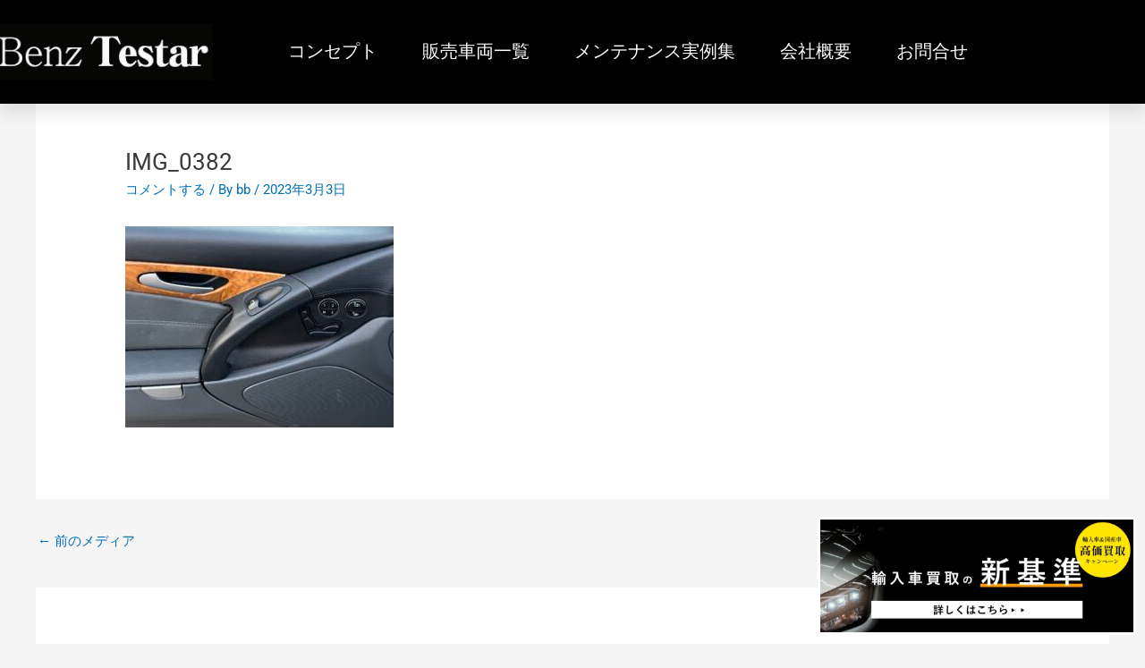

--- FILE ---
content_type: text/html; charset=UTF-8
request_url: https://benztestar.com/%EF%BD%8D%E3%83%BB%E3%83%99%E3%83%B3%E3%83%84-%EF%BD%93%EF%BD%8C%EF%BC%93%EF%BC%95%EF%BC%90-%EF%BD%93%EF%BD%8C%EF%BC%93%EF%BC%95%EF%BC%90%EF%BC%88%EF%BC%92%E5%90%8D%EF%BC%89%E7%A6%81%E7%85%99%E3%80%80/img_0382/
body_size: 23314
content:
<!DOCTYPE html>
<html dir="ltr" lang="ja" prefix="og: https://ogp.me/ns#">
<head>
<meta charset="UTF-8">
<meta name="viewport" content="width=device-width, initial-scale=1">
	<link rel="profile" href="https://gmpg.org/xfn/11"> 
	<title>IMG_0382 | 茨城県 ベンツ 販売 修理 古河 ベンツテスター</title>
	<style>img:is([sizes="auto" i], [sizes^="auto," i]) { contain-intrinsic-size: 3000px 1500px }</style>
	
		<!-- All in One SEO 4.9.3 - aioseo.com -->
	<meta name="robots" content="max-image-preview:large" />
	<meta name="author" content="bb"/>
	<link rel="canonical" href="https://benztestar.com/%ef%bd%8d%e3%83%bb%e3%83%99%e3%83%b3%e3%83%84-%ef%bd%93%ef%bd%8c%ef%bc%93%ef%bc%95%ef%bc%90-%ef%bd%93%ef%bd%8c%ef%bc%93%ef%bc%95%ef%bc%90%ef%bc%88%ef%bc%92%e5%90%8d%ef%bc%89%e7%a6%81%e7%85%99%e3%80%80/img_0382/" />
	<meta name="generator" content="All in One SEO (AIOSEO) 4.9.3" />
		<meta property="og:locale" content="ja_JP" />
		<meta property="og:site_name" content="茨城県 ベンツ 販売 修理 古河 ベンツテスター |" />
		<meta property="og:type" content="article" />
		<meta property="og:title" content="IMG_0382 | 茨城県 ベンツ 販売 修理 古河 ベンツテスター" />
		<meta property="og:url" content="https://benztestar.com/%ef%bd%8d%e3%83%bb%e3%83%99%e3%83%b3%e3%83%84-%ef%bd%93%ef%bd%8c%ef%bc%93%ef%bc%95%ef%bc%90-%ef%bd%93%ef%bd%8c%ef%bc%93%ef%bc%95%ef%bc%90%ef%bc%88%ef%bc%92%e5%90%8d%ef%bc%89%e7%a6%81%e7%85%99%e3%80%80/img_0382/" />
		<meta property="article:published_time" content="2023-03-03T12:36:43+00:00" />
		<meta property="article:modified_time" content="2023-03-03T12:36:43+00:00" />
		<meta name="twitter:card" content="summary" />
		<meta name="twitter:title" content="IMG_0382 | 茨城県 ベンツ 販売 修理 古河 ベンツテスター" />
		<script type="application/ld+json" class="aioseo-schema">
			{"@context":"https:\/\/schema.org","@graph":[{"@type":"BreadcrumbList","@id":"https:\/\/benztestar.com\/%ef%bd%8d%e3%83%bb%e3%83%99%e3%83%b3%e3%83%84-%ef%bd%93%ef%bd%8c%ef%bc%93%ef%bc%95%ef%bc%90-%ef%bd%93%ef%bd%8c%ef%bc%93%ef%bc%95%ef%bc%90%ef%bc%88%ef%bc%92%e5%90%8d%ef%bc%89%e7%a6%81%e7%85%99%e3%80%80\/img_0382\/#breadcrumblist","itemListElement":[{"@type":"ListItem","@id":"https:\/\/benztestar.com#listItem","position":1,"name":"Home","item":"https:\/\/benztestar.com","nextItem":{"@type":"ListItem","@id":"https:\/\/benztestar.com\/%ef%bd%8d%e3%83%bb%e3%83%99%e3%83%b3%e3%83%84-%ef%bd%93%ef%bd%8c%ef%bc%93%ef%bc%95%ef%bc%90-%ef%bd%93%ef%bd%8c%ef%bc%93%ef%bc%95%ef%bc%90%ef%bc%88%ef%bc%92%e5%90%8d%ef%bc%89%e7%a6%81%e7%85%99%e3%80%80\/img_0382\/#listItem","name":"IMG_0382"}},{"@type":"ListItem","@id":"https:\/\/benztestar.com\/%ef%bd%8d%e3%83%bb%e3%83%99%e3%83%b3%e3%83%84-%ef%bd%93%ef%bd%8c%ef%bc%93%ef%bc%95%ef%bc%90-%ef%bd%93%ef%bd%8c%ef%bc%93%ef%bc%95%ef%bc%90%ef%bc%88%ef%bc%92%e5%90%8d%ef%bc%89%e7%a6%81%e7%85%99%e3%80%80\/img_0382\/#listItem","position":2,"name":"IMG_0382","previousItem":{"@type":"ListItem","@id":"https:\/\/benztestar.com#listItem","name":"Home"}}]},{"@type":"ItemPage","@id":"https:\/\/benztestar.com\/%ef%bd%8d%e3%83%bb%e3%83%99%e3%83%b3%e3%83%84-%ef%bd%93%ef%bd%8c%ef%bc%93%ef%bc%95%ef%bc%90-%ef%bd%93%ef%bd%8c%ef%bc%93%ef%bc%95%ef%bc%90%ef%bc%88%ef%bc%92%e5%90%8d%ef%bc%89%e7%a6%81%e7%85%99%e3%80%80\/img_0382\/#itempage","url":"https:\/\/benztestar.com\/%ef%bd%8d%e3%83%bb%e3%83%99%e3%83%b3%e3%83%84-%ef%bd%93%ef%bd%8c%ef%bc%93%ef%bc%95%ef%bc%90-%ef%bd%93%ef%bd%8c%ef%bc%93%ef%bc%95%ef%bc%90%ef%bc%88%ef%bc%92%e5%90%8d%ef%bc%89%e7%a6%81%e7%85%99%e3%80%80\/img_0382\/","name":"IMG_0382 | \u8328\u57ce\u770c \u30d9\u30f3\u30c4 \u8ca9\u58f2 \u4fee\u7406 \u53e4\u6cb3 \u30d9\u30f3\u30c4\u30c6\u30b9\u30bf\u30fc","inLanguage":"ja","isPartOf":{"@id":"https:\/\/benztestar.com\/#website"},"breadcrumb":{"@id":"https:\/\/benztestar.com\/%ef%bd%8d%e3%83%bb%e3%83%99%e3%83%b3%e3%83%84-%ef%bd%93%ef%bd%8c%ef%bc%93%ef%bc%95%ef%bc%90-%ef%bd%93%ef%bd%8c%ef%bc%93%ef%bc%95%ef%bc%90%ef%bc%88%ef%bc%92%e5%90%8d%ef%bc%89%e7%a6%81%e7%85%99%e3%80%80\/img_0382\/#breadcrumblist"},"author":{"@id":"https:\/\/benztestar.com\/author\/bb3\/#author"},"creator":{"@id":"https:\/\/benztestar.com\/author\/bb3\/#author"},"datePublished":"2023-03-03T21:36:43+09:00","dateModified":"2023-03-03T21:36:43+09:00"},{"@type":"Organization","@id":"https:\/\/benztestar.com\/#organization","name":"\u8328\u57ce\u770c \u30d9\u30f3\u30c4 \u8ca9\u58f2 \u4fee\u7406 \u53e4\u6cb3 \u30d9\u30f3\u30c4\u30c6\u30b9\u30bf\u30fc","url":"https:\/\/benztestar.com\/"},{"@type":"Person","@id":"https:\/\/benztestar.com\/author\/bb3\/#author","url":"https:\/\/benztestar.com\/author\/bb3\/","name":"bb","image":{"@type":"ImageObject","@id":"https:\/\/benztestar.com\/%ef%bd%8d%e3%83%bb%e3%83%99%e3%83%b3%e3%83%84-%ef%bd%93%ef%bd%8c%ef%bc%93%ef%bc%95%ef%bc%90-%ef%bd%93%ef%bd%8c%ef%bc%93%ef%bc%95%ef%bc%90%ef%bc%88%ef%bc%92%e5%90%8d%ef%bc%89%e7%a6%81%e7%85%99%e3%80%80\/img_0382\/#authorImage","url":"https:\/\/secure.gravatar.com\/avatar\/6a31d1c885656b5dfe16d747b9c81e39?s=96&d=mm&r=g","width":96,"height":96,"caption":"bb"}},{"@type":"WebSite","@id":"https:\/\/benztestar.com\/#website","url":"https:\/\/benztestar.com\/","name":"\u8328\u57ce\u770c \u30d9\u30f3\u30c4 \u8ca9\u58f2 \u4fee\u7406 \u53e4\u6cb3 \u30d9\u30f3\u30c4\u30c6\u30b9\u30bf\u30fc","inLanguage":"ja","publisher":{"@id":"https:\/\/benztestar.com\/#organization"}}]}
		</script>
		<!-- All in One SEO -->

<link rel="alternate" type="application/rss+xml" title="茨城県 ベンツ 販売 修理 古河 ベンツテスター &raquo; フィード" href="https://benztestar.com/feed/" />
<link rel="alternate" type="application/rss+xml" title="茨城県 ベンツ 販売 修理 古河 ベンツテスター &raquo; コメントフィード" href="https://benztestar.com/comments/feed/" />
<link rel="alternate" type="application/rss+xml" title="茨城県 ベンツ 販売 修理 古河 ベンツテスター &raquo; IMG_0382 のコメントのフィード" href="https://benztestar.com/%ef%bd%8d%e3%83%bb%e3%83%99%e3%83%b3%e3%83%84-%ef%bd%93%ef%bd%8c%ef%bc%93%ef%bc%95%ef%bc%90-%ef%bd%93%ef%bd%8c%ef%bc%93%ef%bc%95%ef%bc%90%ef%bc%88%ef%bc%92%e5%90%8d%ef%bc%89%e7%a6%81%e7%85%99%e3%80%80/img_0382/feed/" />
<script>
window._wpemojiSettings = {"baseUrl":"https:\/\/s.w.org\/images\/core\/emoji\/15.0.3\/72x72\/","ext":".png","svgUrl":"https:\/\/s.w.org\/images\/core\/emoji\/15.0.3\/svg\/","svgExt":".svg","source":{"concatemoji":"https:\/\/benztestar.com\/wp-includes\/js\/wp-emoji-release.min.js?ver=df0e69d12cef83653887fc8c5cb83eae"}};
/*! This file is auto-generated */
!function(i,n){var o,s,e;function c(e){try{var t={supportTests:e,timestamp:(new Date).valueOf()};sessionStorage.setItem(o,JSON.stringify(t))}catch(e){}}function p(e,t,n){e.clearRect(0,0,e.canvas.width,e.canvas.height),e.fillText(t,0,0);var t=new Uint32Array(e.getImageData(0,0,e.canvas.width,e.canvas.height).data),r=(e.clearRect(0,0,e.canvas.width,e.canvas.height),e.fillText(n,0,0),new Uint32Array(e.getImageData(0,0,e.canvas.width,e.canvas.height).data));return t.every(function(e,t){return e===r[t]})}function u(e,t,n){switch(t){case"flag":return n(e,"\ud83c\udff3\ufe0f\u200d\u26a7\ufe0f","\ud83c\udff3\ufe0f\u200b\u26a7\ufe0f")?!1:!n(e,"\ud83c\uddfa\ud83c\uddf3","\ud83c\uddfa\u200b\ud83c\uddf3")&&!n(e,"\ud83c\udff4\udb40\udc67\udb40\udc62\udb40\udc65\udb40\udc6e\udb40\udc67\udb40\udc7f","\ud83c\udff4\u200b\udb40\udc67\u200b\udb40\udc62\u200b\udb40\udc65\u200b\udb40\udc6e\u200b\udb40\udc67\u200b\udb40\udc7f");case"emoji":return!n(e,"\ud83d\udc26\u200d\u2b1b","\ud83d\udc26\u200b\u2b1b")}return!1}function f(e,t,n){var r="undefined"!=typeof WorkerGlobalScope&&self instanceof WorkerGlobalScope?new OffscreenCanvas(300,150):i.createElement("canvas"),a=r.getContext("2d",{willReadFrequently:!0}),o=(a.textBaseline="top",a.font="600 32px Arial",{});return e.forEach(function(e){o[e]=t(a,e,n)}),o}function t(e){var t=i.createElement("script");t.src=e,t.defer=!0,i.head.appendChild(t)}"undefined"!=typeof Promise&&(o="wpEmojiSettingsSupports",s=["flag","emoji"],n.supports={everything:!0,everythingExceptFlag:!0},e=new Promise(function(e){i.addEventListener("DOMContentLoaded",e,{once:!0})}),new Promise(function(t){var n=function(){try{var e=JSON.parse(sessionStorage.getItem(o));if("object"==typeof e&&"number"==typeof e.timestamp&&(new Date).valueOf()<e.timestamp+604800&&"object"==typeof e.supportTests)return e.supportTests}catch(e){}return null}();if(!n){if("undefined"!=typeof Worker&&"undefined"!=typeof OffscreenCanvas&&"undefined"!=typeof URL&&URL.createObjectURL&&"undefined"!=typeof Blob)try{var e="postMessage("+f.toString()+"("+[JSON.stringify(s),u.toString(),p.toString()].join(",")+"));",r=new Blob([e],{type:"text/javascript"}),a=new Worker(URL.createObjectURL(r),{name:"wpTestEmojiSupports"});return void(a.onmessage=function(e){c(n=e.data),a.terminate(),t(n)})}catch(e){}c(n=f(s,u,p))}t(n)}).then(function(e){for(var t in e)n.supports[t]=e[t],n.supports.everything=n.supports.everything&&n.supports[t],"flag"!==t&&(n.supports.everythingExceptFlag=n.supports.everythingExceptFlag&&n.supports[t]);n.supports.everythingExceptFlag=n.supports.everythingExceptFlag&&!n.supports.flag,n.DOMReady=!1,n.readyCallback=function(){n.DOMReady=!0}}).then(function(){return e}).then(function(){var e;n.supports.everything||(n.readyCallback(),(e=n.source||{}).concatemoji?t(e.concatemoji):e.wpemoji&&e.twemoji&&(t(e.twemoji),t(e.wpemoji)))}))}((window,document),window._wpemojiSettings);
</script>
<link rel='stylesheet' id='astra-theme-css-css' href='https://benztestar.com/wp-content/themes/astra/assets/css/minified/style.min.css?ver=4.8.11' media='all' />
<style id='astra-theme-css-inline-css'>
.ast-no-sidebar .entry-content .alignfull {margin-left: calc( -50vw + 50%);margin-right: calc( -50vw + 50%);max-width: 100vw;width: 100vw;}.ast-no-sidebar .entry-content .alignwide {margin-left: calc(-41vw + 50%);margin-right: calc(-41vw + 50%);max-width: unset;width: unset;}.ast-no-sidebar .entry-content .alignfull .alignfull,.ast-no-sidebar .entry-content .alignfull .alignwide,.ast-no-sidebar .entry-content .alignwide .alignfull,.ast-no-sidebar .entry-content .alignwide .alignwide,.ast-no-sidebar .entry-content .wp-block-column .alignfull,.ast-no-sidebar .entry-content .wp-block-column .alignwide{width: 100%;margin-left: auto;margin-right: auto;}.wp-block-gallery,.blocks-gallery-grid {margin: 0;}.wp-block-separator {max-width: 100px;}.wp-block-separator.is-style-wide,.wp-block-separator.is-style-dots {max-width: none;}.entry-content .has-2-columns .wp-block-column:first-child {padding-right: 10px;}.entry-content .has-2-columns .wp-block-column:last-child {padding-left: 10px;}@media (max-width: 782px) {.entry-content .wp-block-columns .wp-block-column {flex-basis: 100%;}.entry-content .has-2-columns .wp-block-column:first-child {padding-right: 0;}.entry-content .has-2-columns .wp-block-column:last-child {padding-left: 0;}}body .entry-content .wp-block-latest-posts {margin-left: 0;}body .entry-content .wp-block-latest-posts li {list-style: none;}.ast-no-sidebar .ast-container .entry-content .wp-block-latest-posts {margin-left: 0;}.ast-header-break-point .entry-content .alignwide {margin-left: auto;margin-right: auto;}.entry-content .blocks-gallery-item img {margin-bottom: auto;}.wp-block-pullquote {border-top: 4px solid #555d66;border-bottom: 4px solid #555d66;color: #40464d;}:root{--ast-post-nav-space:0;--ast-container-default-xlg-padding:6.67em;--ast-container-default-lg-padding:5.67em;--ast-container-default-slg-padding:4.34em;--ast-container-default-md-padding:3.34em;--ast-container-default-sm-padding:6.67em;--ast-container-default-xs-padding:2.4em;--ast-container-default-xxs-padding:1.4em;--ast-code-block-background:#EEEEEE;--ast-comment-inputs-background:#FAFAFA;--ast-normal-container-width:1200px;--ast-narrow-container-width:750px;--ast-blog-title-font-weight:normal;--ast-blog-meta-weight:inherit;--ast-global-color-primary:var(--ast-global-color-5);--ast-global-color-secondary:var(--ast-global-color-4);--ast-global-color-alternate-background:var(--ast-global-color-7);--ast-global-color-subtle-background:var(--ast-global-color-6);}html{font-size:93.75%;}a,.page-title{color:var(--ast-global-color-0);}a:hover,a:focus{color:var(--ast-global-color-1);}body,button,input,select,textarea,.ast-button,.ast-custom-button{font-family:-apple-system,BlinkMacSystemFont,Segoe UI,Roboto,Oxygen-Sans,Ubuntu,Cantarell,Helvetica Neue,sans-serif;font-weight:inherit;font-size:15px;font-size:1rem;line-height:var(--ast-body-line-height,1.65em);}blockquote{color:var(--ast-global-color-3);}.site-title{font-size:35px;font-size:2.3333333333333rem;display:none;}.site-header .site-description{font-size:15px;font-size:1rem;display:none;}.entry-title{font-size:26px;font-size:1.7333333333333rem;}.archive .ast-article-post .ast-article-inner,.blog .ast-article-post .ast-article-inner,.archive .ast-article-post .ast-article-inner:hover,.blog .ast-article-post .ast-article-inner:hover{overflow:hidden;}h1,.entry-content h1{font-size:40px;font-size:2.6666666666667rem;line-height:1.4em;}h2,.entry-content h2{font-size:32px;font-size:2.1333333333333rem;line-height:1.3em;}h3,.entry-content h3{font-size:26px;font-size:1.7333333333333rem;line-height:1.3em;}h4,.entry-content h4{font-size:24px;font-size:1.6rem;line-height:1.2em;}h5,.entry-content h5{font-size:20px;font-size:1.3333333333333rem;line-height:1.2em;}h6,.entry-content h6{font-size:16px;font-size:1.0666666666667rem;line-height:1.25em;}::selection{background-color:var(--ast-global-color-0);color:#ffffff;}body,h1,.entry-title a,.entry-content h1,h2,.entry-content h2,h3,.entry-content h3,h4,.entry-content h4,h5,.entry-content h5,h6,.entry-content h6{color:var(--ast-global-color-3);}.tagcloud a:hover,.tagcloud a:focus,.tagcloud a.current-item{color:#ffffff;border-color:var(--ast-global-color-0);background-color:var(--ast-global-color-0);}input:focus,input[type="text"]:focus,input[type="email"]:focus,input[type="url"]:focus,input[type="password"]:focus,input[type="reset"]:focus,input[type="search"]:focus,textarea:focus{border-color:var(--ast-global-color-0);}input[type="radio"]:checked,input[type=reset],input[type="checkbox"]:checked,input[type="checkbox"]:hover:checked,input[type="checkbox"]:focus:checked,input[type=range]::-webkit-slider-thumb{border-color:var(--ast-global-color-0);background-color:var(--ast-global-color-0);box-shadow:none;}.site-footer a:hover + .post-count,.site-footer a:focus + .post-count{background:var(--ast-global-color-0);border-color:var(--ast-global-color-0);}.single .nav-links .nav-previous,.single .nav-links .nav-next{color:var(--ast-global-color-0);}.entry-meta,.entry-meta *{line-height:1.45;color:var(--ast-global-color-0);}.entry-meta a:not(.ast-button):hover,.entry-meta a:not(.ast-button):hover *,.entry-meta a:not(.ast-button):focus,.entry-meta a:not(.ast-button):focus *,.page-links > .page-link,.page-links .page-link:hover,.post-navigation a:hover{color:var(--ast-global-color-1);}#cat option,.secondary .calendar_wrap thead a,.secondary .calendar_wrap thead a:visited{color:var(--ast-global-color-0);}.secondary .calendar_wrap #today,.ast-progress-val span{background:var(--ast-global-color-0);}.secondary a:hover + .post-count,.secondary a:focus + .post-count{background:var(--ast-global-color-0);border-color:var(--ast-global-color-0);}.calendar_wrap #today > a{color:#ffffff;}.page-links .page-link,.single .post-navigation a{color:var(--ast-global-color-0);}.ast-search-menu-icon .search-form button.search-submit{padding:0 4px;}.ast-search-menu-icon form.search-form{padding-right:0;}.ast-header-search .ast-search-menu-icon.ast-dropdown-active .search-form,.ast-header-search .ast-search-menu-icon.ast-dropdown-active .search-field:focus{transition:all 0.2s;}.search-form input.search-field:focus{outline:none;}.widget-title,.widget .wp-block-heading{font-size:21px;font-size:1.4rem;color:var(--ast-global-color-3);}.ast-search-menu-icon.slide-search a:focus-visible:focus-visible,.astra-search-icon:focus-visible,#close:focus-visible,a:focus-visible,.ast-menu-toggle:focus-visible,.site .skip-link:focus-visible,.wp-block-loginout input:focus-visible,.wp-block-search.wp-block-search__button-inside .wp-block-search__inside-wrapper,.ast-header-navigation-arrow:focus-visible,.woocommerce .wc-proceed-to-checkout > .checkout-button:focus-visible,.woocommerce .woocommerce-MyAccount-navigation ul li a:focus-visible,.ast-orders-table__row .ast-orders-table__cell:focus-visible,.woocommerce .woocommerce-order-details .order-again > .button:focus-visible,.woocommerce .woocommerce-message a.button.wc-forward:focus-visible,.woocommerce #minus_qty:focus-visible,.woocommerce #plus_qty:focus-visible,a#ast-apply-coupon:focus-visible,.woocommerce .woocommerce-info a:focus-visible,.woocommerce .astra-shop-summary-wrap a:focus-visible,.woocommerce a.wc-forward:focus-visible,#ast-apply-coupon:focus-visible,.woocommerce-js .woocommerce-mini-cart-item a.remove:focus-visible,#close:focus-visible,.button.search-submit:focus-visible,#search_submit:focus,.normal-search:focus-visible,.ast-header-account-wrap:focus-visible,.woocommerce .ast-on-card-button.ast-quick-view-trigger:focus{outline-style:dotted;outline-color:inherit;outline-width:thin;}input:focus,input[type="text"]:focus,input[type="email"]:focus,input[type="url"]:focus,input[type="password"]:focus,input[type="reset"]:focus,input[type="search"]:focus,input[type="number"]:focus,textarea:focus,.wp-block-search__input:focus,[data-section="section-header-mobile-trigger"] .ast-button-wrap .ast-mobile-menu-trigger-minimal:focus,.ast-mobile-popup-drawer.active .menu-toggle-close:focus,.woocommerce-ordering select.orderby:focus,#ast-scroll-top:focus,#coupon_code:focus,.woocommerce-page #comment:focus,.woocommerce #reviews #respond input#submit:focus,.woocommerce a.add_to_cart_button:focus,.woocommerce .button.single_add_to_cart_button:focus,.woocommerce .woocommerce-cart-form button:focus,.woocommerce .woocommerce-cart-form__cart-item .quantity .qty:focus,.woocommerce .woocommerce-billing-fields .woocommerce-billing-fields__field-wrapper .woocommerce-input-wrapper > .input-text:focus,.woocommerce #order_comments:focus,.woocommerce #place_order:focus,.woocommerce .woocommerce-address-fields .woocommerce-address-fields__field-wrapper .woocommerce-input-wrapper > .input-text:focus,.woocommerce .woocommerce-MyAccount-content form button:focus,.woocommerce .woocommerce-MyAccount-content .woocommerce-EditAccountForm .woocommerce-form-row .woocommerce-Input.input-text:focus,.woocommerce .ast-woocommerce-container .woocommerce-pagination ul.page-numbers li a:focus,body #content .woocommerce form .form-row .select2-container--default .select2-selection--single:focus,#ast-coupon-code:focus,.woocommerce.woocommerce-js .quantity input[type=number]:focus,.woocommerce-js .woocommerce-mini-cart-item .quantity input[type=number]:focus,.woocommerce p#ast-coupon-trigger:focus{border-style:dotted;border-color:inherit;border-width:thin;}input{outline:none;}.main-header-menu .menu-link,.ast-header-custom-item a{color:var(--ast-global-color-3);}.main-header-menu .menu-item:hover > .menu-link,.main-header-menu .menu-item:hover > .ast-menu-toggle,.main-header-menu .ast-masthead-custom-menu-items a:hover,.main-header-menu .menu-item.focus > .menu-link,.main-header-menu .menu-item.focus > .ast-menu-toggle,.main-header-menu .current-menu-item > .menu-link,.main-header-menu .current-menu-ancestor > .menu-link,.main-header-menu .current-menu-item > .ast-menu-toggle,.main-header-menu .current-menu-ancestor > .ast-menu-toggle{color:var(--ast-global-color-0);}.header-main-layout-3 .ast-main-header-bar-alignment{margin-right:auto;}.header-main-layout-2 .site-header-section-left .ast-site-identity{text-align:left;}.ast-logo-title-inline .site-logo-img{padding-right:1em;}body .ast-oembed-container *{position:absolute;top:0;width:100%;height:100%;left:0;}body .wp-block-embed-pocket-casts .ast-oembed-container *{position:unset;}.ast-header-break-point .ast-mobile-menu-buttons-minimal.menu-toggle{background:transparent;color:var(--ast-global-color-0);}.ast-header-break-point .ast-mobile-menu-buttons-outline.menu-toggle{background:transparent;border:1px solid var(--ast-global-color-0);color:var(--ast-global-color-0);}.ast-header-break-point .ast-mobile-menu-buttons-fill.menu-toggle{background:var(--ast-global-color-0);}.ast-single-post-featured-section + article {margin-top: 2em;}.site-content .ast-single-post-featured-section img {width: 100%;overflow: hidden;object-fit: cover;}.ast-separate-container .site-content .ast-single-post-featured-section + article {margin-top: -80px;z-index: 9;position: relative;border-radius: 4px;}@media (min-width: 922px) {.ast-no-sidebar .site-content .ast-article-image-container--wide {margin-left: -120px;margin-right: -120px;max-width: unset;width: unset;}.ast-left-sidebar .site-content .ast-article-image-container--wide,.ast-right-sidebar .site-content .ast-article-image-container--wide {margin-left: -10px;margin-right: -10px;}.site-content .ast-article-image-container--full {margin-left: calc( -50vw + 50%);margin-right: calc( -50vw + 50%);max-width: 100vw;width: 100vw;}.ast-left-sidebar .site-content .ast-article-image-container--full,.ast-right-sidebar .site-content .ast-article-image-container--full {margin-left: -10px;margin-right: -10px;max-width: inherit;width: auto;}}.site > .ast-single-related-posts-container {margin-top: 0;}@media (min-width: 922px) {.ast-desktop .ast-container--narrow {max-width: var(--ast-narrow-container-width);margin: 0 auto;}}.footer-adv .footer-adv-overlay{border-top-style:solid;border-top-color:#7a7a7a;}@media( max-width: 420px ) {.single .nav-links .nav-previous,.single .nav-links .nav-next {width: 100%;text-align: center;}}.wp-block-buttons.aligncenter{justify-content:center;}@media (min-width:1200px){.ast-separate-container.ast-right-sidebar .entry-content .wp-block-image.alignfull,.ast-separate-container.ast-left-sidebar .entry-content .wp-block-image.alignfull,.ast-separate-container.ast-right-sidebar .entry-content .wp-block-cover.alignfull,.ast-separate-container.ast-left-sidebar .entry-content .wp-block-cover.alignfull{margin-left:-6.67em;margin-right:-6.67em;max-width:unset;width:unset;}.ast-separate-container.ast-right-sidebar .entry-content .wp-block-image.alignwide,.ast-separate-container.ast-left-sidebar .entry-content .wp-block-image.alignwide,.ast-separate-container.ast-right-sidebar .entry-content .wp-block-cover.alignwide,.ast-separate-container.ast-left-sidebar .entry-content .wp-block-cover.alignwide{margin-left:-20px;margin-right:-20px;max-width:unset;width:unset;}}@media (min-width:1200px){.wp-block-group .has-background{padding:20px;}}.wp-block-image.aligncenter{margin-left:auto;margin-right:auto;}.wp-block-table.aligncenter{margin-left:auto;margin-right:auto;}.wp-block-buttons .wp-block-button.is-style-outline .wp-block-button__link.wp-element-button,.ast-outline-button,.wp-block-uagb-buttons-child .uagb-buttons-repeater.ast-outline-button{border-top-width:2px;border-right-width:2px;border-bottom-width:2px;border-left-width:2px;font-family:inherit;font-weight:inherit;line-height:1em;}.wp-block-button .wp-block-button__link.wp-element-button.is-style-outline:not(.has-background),.wp-block-button.is-style-outline>.wp-block-button__link.wp-element-button:not(.has-background),.ast-outline-button{background-color:transparent;}.entry-content[data-ast-blocks-layout] > figure{margin-bottom:1em;}@media (max-width:921px){.ast-separate-container #primary,.ast-separate-container #secondary{padding:1.5em 0;}#primary,#secondary{padding:1.5em 0;margin:0;}.ast-left-sidebar #content > .ast-container{display:flex;flex-direction:column-reverse;width:100%;}.ast-separate-container .ast-article-post,.ast-separate-container .ast-article-single{padding:1.5em 2.14em;}.ast-author-box img.avatar{margin:20px 0 0 0;}}@media (min-width:922px){.ast-separate-container.ast-right-sidebar #primary,.ast-separate-container.ast-left-sidebar #primary{border:0;}.search-no-results.ast-separate-container #primary{margin-bottom:4em;}}.wp-block-button .wp-block-button__link{color:#ffffff;}.wp-block-button .wp-block-button__link:hover,.wp-block-button .wp-block-button__link:focus{color:#ffffff;background-color:var(--ast-global-color-1);border-color:var(--ast-global-color-1);}.elementor-widget-heading h1.elementor-heading-title{line-height:1.4em;}.elementor-widget-heading h2.elementor-heading-title{line-height:1.3em;}.elementor-widget-heading h3.elementor-heading-title{line-height:1.3em;}.elementor-widget-heading h4.elementor-heading-title{line-height:1.2em;}.elementor-widget-heading h5.elementor-heading-title{line-height:1.2em;}.elementor-widget-heading h6.elementor-heading-title{line-height:1.25em;}.wp-block-button .wp-block-button__link{border-top-width:0;border-right-width:0;border-left-width:0;border-bottom-width:0;border-color:var(--ast-global-color-0);background-color:var(--ast-global-color-0);color:#ffffff;font-family:inherit;font-weight:inherit;line-height:1em;padding-top:10px;padding-right:40px;padding-bottom:10px;padding-left:40px;}.menu-toggle,button,.ast-button,.ast-custom-button,.button,input#submit,input[type="button"],input[type="submit"],input[type="reset"]{border-style:solid;border-top-width:0;border-right-width:0;border-left-width:0;border-bottom-width:0;color:#ffffff;border-color:var(--ast-global-color-0);background-color:var(--ast-global-color-0);padding-top:10px;padding-right:40px;padding-bottom:10px;padding-left:40px;font-family:inherit;font-weight:inherit;line-height:1em;}button:focus,.menu-toggle:hover,button:hover,.ast-button:hover,.ast-custom-button:hover .button:hover,.ast-custom-button:hover ,input[type=reset]:hover,input[type=reset]:focus,input#submit:hover,input#submit:focus,input[type="button"]:hover,input[type="button"]:focus,input[type="submit"]:hover,input[type="submit"]:focus{color:#ffffff;background-color:var(--ast-global-color-1);border-color:var(--ast-global-color-1);}@media (max-width:921px){.ast-mobile-header-stack .main-header-bar .ast-search-menu-icon{display:inline-block;}.ast-header-break-point.ast-header-custom-item-outside .ast-mobile-header-stack .main-header-bar .ast-search-icon{margin:0;}.ast-comment-avatar-wrap img{max-width:2.5em;}.ast-comment-meta{padding:0 1.8888em 1.3333em;}.ast-separate-container .ast-comment-list li.depth-1{padding:1.5em 2.14em;}.ast-separate-container .comment-respond{padding:2em 2.14em;}}@media (min-width:544px){.ast-container{max-width:100%;}}@media (max-width:544px){.ast-separate-container .ast-article-post,.ast-separate-container .ast-article-single,.ast-separate-container .comments-title,.ast-separate-container .ast-archive-description{padding:1.5em 1em;}.ast-separate-container #content .ast-container{padding-left:0.54em;padding-right:0.54em;}.ast-separate-container .ast-comment-list .bypostauthor{padding:.5em;}.ast-search-menu-icon.ast-dropdown-active .search-field{width:170px;}.site-branding img,.site-header .site-logo-img .custom-logo-link img{max-width:100%;}} #ast-mobile-header .ast-site-header-cart-li a{pointer-events:none;}.ast-no-sidebar.ast-separate-container .entry-content .alignfull {margin-left: -6.67em;margin-right: -6.67em;width: auto;}@media (max-width: 1200px) {.ast-no-sidebar.ast-separate-container .entry-content .alignfull {margin-left: -2.4em;margin-right: -2.4em;}}@media (max-width: 768px) {.ast-no-sidebar.ast-separate-container .entry-content .alignfull {margin-left: -2.14em;margin-right: -2.14em;}}@media (max-width: 544px) {.ast-no-sidebar.ast-separate-container .entry-content .alignfull {margin-left: -1em;margin-right: -1em;}}.ast-no-sidebar.ast-separate-container .entry-content .alignwide {margin-left: -20px;margin-right: -20px;}.ast-no-sidebar.ast-separate-container .entry-content .wp-block-column .alignfull,.ast-no-sidebar.ast-separate-container .entry-content .wp-block-column .alignwide {margin-left: auto;margin-right: auto;width: 100%;}@media (max-width:921px){.site-title{display:none;}.site-header .site-description{display:none;}h1,.entry-content h1{font-size:30px;}h2,.entry-content h2{font-size:25px;}h3,.entry-content h3{font-size:20px;}}@media (max-width:544px){.site-title{display:none;}.site-header .site-description{display:none;}h1,.entry-content h1{font-size:30px;}h2,.entry-content h2{font-size:25px;}h3,.entry-content h3{font-size:20px;}}@media (max-width:921px){html{font-size:85.5%;}}@media (max-width:544px){html{font-size:85.5%;}}@media (min-width:922px){.ast-container{max-width:1240px;}}@font-face {font-family: "Astra";src: url(https://benztestar.com/wp-content/themes/astra/assets/fonts/astra.woff) format("woff"),url(https://benztestar.com/wp-content/themes/astra/assets/fonts/astra.ttf) format("truetype"),url(https://benztestar.com/wp-content/themes/astra/assets/fonts/astra.svg#astra) format("svg");font-weight: normal;font-style: normal;font-display: fallback;}@media (max-width:921px) {.main-header-bar .main-header-bar-navigation{display:none;}}.ast-desktop .main-header-menu.submenu-with-border .sub-menu,.ast-desktop .main-header-menu.submenu-with-border .astra-full-megamenu-wrapper{border-color:var(--ast-global-color-0);}.ast-desktop .main-header-menu.submenu-with-border .sub-menu{border-top-width:2px;border-style:solid;}.ast-desktop .main-header-menu.submenu-with-border .sub-menu .sub-menu{top:-2px;}.ast-desktop .main-header-menu.submenu-with-border .sub-menu .menu-link,.ast-desktop .main-header-menu.submenu-with-border .children .menu-link{border-bottom-width:0px;border-style:solid;border-color:#eaeaea;}@media (min-width:922px){.main-header-menu .sub-menu .menu-item.ast-left-align-sub-menu:hover > .sub-menu,.main-header-menu .sub-menu .menu-item.ast-left-align-sub-menu.focus > .sub-menu{margin-left:-0px;}}.ast-small-footer{border-top-style:solid;border-top-width:1px;border-top-color:#7a7a7a;}.ast-small-footer-wrap{text-align:center;}.site .comments-area{padding-bottom:3em;}.ast-header-break-point.ast-header-custom-item-inside .main-header-bar .main-header-bar-navigation .ast-search-icon {display: none;}.ast-header-break-point.ast-header-custom-item-inside .main-header-bar .ast-search-menu-icon .search-form {padding: 0;display: block;overflow: hidden;}.ast-header-break-point .ast-header-custom-item .widget:last-child {margin-bottom: 1em;}.ast-header-custom-item .widget {margin: 0.5em;display: inline-block;vertical-align: middle;}.ast-header-custom-item .widget p {margin-bottom: 0;}.ast-header-custom-item .widget li {width: auto;}.ast-header-custom-item-inside .button-custom-menu-item .menu-link {display: none;}.ast-header-custom-item-inside.ast-header-break-point .button-custom-menu-item .ast-custom-button-link {display: none;}.ast-header-custom-item-inside.ast-header-break-point .button-custom-menu-item .menu-link {display: block;}.ast-header-break-point.ast-header-custom-item-outside .main-header-bar .ast-search-icon {margin-right: 1em;}.ast-header-break-point.ast-header-custom-item-inside .main-header-bar .ast-search-menu-icon .search-field,.ast-header-break-point.ast-header-custom-item-inside .main-header-bar .ast-search-menu-icon.ast-inline-search .search-field {width: 100%;padding-right: 5.5em;}.ast-header-break-point.ast-header-custom-item-inside .main-header-bar .ast-search-menu-icon .search-submit {display: block;position: absolute;height: 100%;top: 0;right: 0;padding: 0 1em;border-radius: 0;}.ast-header-break-point .ast-header-custom-item .ast-masthead-custom-menu-items {padding-left: 20px;padding-right: 20px;margin-bottom: 1em;margin-top: 1em;}.ast-header-custom-item-inside.ast-header-break-point .button-custom-menu-item {padding-left: 0;padding-right: 0;margin-top: 0;margin-bottom: 0;}.astra-icon-down_arrow::after {content: "\e900";font-family: Astra;}.astra-icon-close::after {content: "\e5cd";font-family: Astra;}.astra-icon-drag_handle::after {content: "\e25d";font-family: Astra;}.astra-icon-format_align_justify::after {content: "\e235";font-family: Astra;}.astra-icon-menu::after {content: "\e5d2";font-family: Astra;}.astra-icon-reorder::after {content: "\e8fe";font-family: Astra;}.astra-icon-search::after {content: "\e8b6";font-family: Astra;}.astra-icon-zoom_in::after {content: "\e56b";font-family: Astra;}.astra-icon-check-circle::after {content: "\e901";font-family: Astra;}.astra-icon-shopping-cart::after {content: "\f07a";font-family: Astra;}.astra-icon-shopping-bag::after {content: "\f290";font-family: Astra;}.astra-icon-shopping-basket::after {content: "\f291";font-family: Astra;}.astra-icon-circle-o::after {content: "\e903";font-family: Astra;}.astra-icon-certificate::after {content: "\e902";font-family: Astra;}blockquote {padding: 1.2em;}:root .has-ast-global-color-0-color{color:var(--ast-global-color-0);}:root .has-ast-global-color-0-background-color{background-color:var(--ast-global-color-0);}:root .wp-block-button .has-ast-global-color-0-color{color:var(--ast-global-color-0);}:root .wp-block-button .has-ast-global-color-0-background-color{background-color:var(--ast-global-color-0);}:root .has-ast-global-color-1-color{color:var(--ast-global-color-1);}:root .has-ast-global-color-1-background-color{background-color:var(--ast-global-color-1);}:root .wp-block-button .has-ast-global-color-1-color{color:var(--ast-global-color-1);}:root .wp-block-button .has-ast-global-color-1-background-color{background-color:var(--ast-global-color-1);}:root .has-ast-global-color-2-color{color:var(--ast-global-color-2);}:root .has-ast-global-color-2-background-color{background-color:var(--ast-global-color-2);}:root .wp-block-button .has-ast-global-color-2-color{color:var(--ast-global-color-2);}:root .wp-block-button .has-ast-global-color-2-background-color{background-color:var(--ast-global-color-2);}:root .has-ast-global-color-3-color{color:var(--ast-global-color-3);}:root .has-ast-global-color-3-background-color{background-color:var(--ast-global-color-3);}:root .wp-block-button .has-ast-global-color-3-color{color:var(--ast-global-color-3);}:root .wp-block-button .has-ast-global-color-3-background-color{background-color:var(--ast-global-color-3);}:root .has-ast-global-color-4-color{color:var(--ast-global-color-4);}:root .has-ast-global-color-4-background-color{background-color:var(--ast-global-color-4);}:root .wp-block-button .has-ast-global-color-4-color{color:var(--ast-global-color-4);}:root .wp-block-button .has-ast-global-color-4-background-color{background-color:var(--ast-global-color-4);}:root .has-ast-global-color-5-color{color:var(--ast-global-color-5);}:root .has-ast-global-color-5-background-color{background-color:var(--ast-global-color-5);}:root .wp-block-button .has-ast-global-color-5-color{color:var(--ast-global-color-5);}:root .wp-block-button .has-ast-global-color-5-background-color{background-color:var(--ast-global-color-5);}:root .has-ast-global-color-6-color{color:var(--ast-global-color-6);}:root .has-ast-global-color-6-background-color{background-color:var(--ast-global-color-6);}:root .wp-block-button .has-ast-global-color-6-color{color:var(--ast-global-color-6);}:root .wp-block-button .has-ast-global-color-6-background-color{background-color:var(--ast-global-color-6);}:root .has-ast-global-color-7-color{color:var(--ast-global-color-7);}:root .has-ast-global-color-7-background-color{background-color:var(--ast-global-color-7);}:root .wp-block-button .has-ast-global-color-7-color{color:var(--ast-global-color-7);}:root .wp-block-button .has-ast-global-color-7-background-color{background-color:var(--ast-global-color-7);}:root .has-ast-global-color-8-color{color:var(--ast-global-color-8);}:root .has-ast-global-color-8-background-color{background-color:var(--ast-global-color-8);}:root .wp-block-button .has-ast-global-color-8-color{color:var(--ast-global-color-8);}:root .wp-block-button .has-ast-global-color-8-background-color{background-color:var(--ast-global-color-8);}:root{--ast-global-color-0:#0170B9;--ast-global-color-1:#3a3a3a;--ast-global-color-2:#3a3a3a;--ast-global-color-3:#4B4F58;--ast-global-color-4:#F5F5F5;--ast-global-color-5:#FFFFFF;--ast-global-color-6:#E5E5E5;--ast-global-color-7:#424242;--ast-global-color-8:#000000;}:root {--ast-border-color : #dddddd;}.ast-breadcrumbs .trail-browse,.ast-breadcrumbs .trail-items,.ast-breadcrumbs .trail-items li{display:inline-block;margin:0;padding:0;border:none;background:inherit;text-indent:0;text-decoration:none;}.ast-breadcrumbs .trail-browse{font-size:inherit;font-style:inherit;font-weight:inherit;color:inherit;}.ast-breadcrumbs .trail-items{list-style:none;}.trail-items li::after{padding:0 0.3em;content:"\00bb";}.trail-items li:last-of-type::after{display:none;}h1,.entry-content h1,h2,.entry-content h2,h3,.entry-content h3,h4,.entry-content h4,h5,.entry-content h5,h6,.entry-content h6{color:var(--ast-global-color-2);}.elementor-posts-container [CLASS*="ast-width-"]{width:100%;}.elementor-template-full-width .ast-container{display:block;}.elementor-screen-only,.screen-reader-text,.screen-reader-text span,.ui-helper-hidden-accessible{top:0 !important;}@media (max-width:544px){.elementor-element .elementor-wc-products .woocommerce[class*="columns-"] ul.products li.product{width:auto;margin:0;}.elementor-element .woocommerce .woocommerce-result-count{float:none;}}.ast-header-break-point .main-header-bar{border-bottom-width:1px;}@media (min-width:922px){.main-header-bar{border-bottom-width:1px;}}.main-header-menu .menu-item, #astra-footer-menu .menu-item, .main-header-bar .ast-masthead-custom-menu-items{-js-display:flex;display:flex;-webkit-box-pack:center;-webkit-justify-content:center;-moz-box-pack:center;-ms-flex-pack:center;justify-content:center;-webkit-box-orient:vertical;-webkit-box-direction:normal;-webkit-flex-direction:column;-moz-box-orient:vertical;-moz-box-direction:normal;-ms-flex-direction:column;flex-direction:column;}.main-header-menu > .menu-item > .menu-link, #astra-footer-menu > .menu-item > .menu-link{height:100%;-webkit-box-align:center;-webkit-align-items:center;-moz-box-align:center;-ms-flex-align:center;align-items:center;-js-display:flex;display:flex;}.ast-primary-menu-disabled .main-header-bar .ast-masthead-custom-menu-items{flex:unset;}.main-header-menu .sub-menu .menu-item.menu-item-has-children > .menu-link:after{position:absolute;right:1em;top:50%;transform:translate(0,-50%) rotate(270deg);}.ast-header-break-point .main-header-bar .main-header-bar-navigation .page_item_has_children > .ast-menu-toggle::before, .ast-header-break-point .main-header-bar .main-header-bar-navigation .menu-item-has-children > .ast-menu-toggle::before, .ast-mobile-popup-drawer .main-header-bar-navigation .menu-item-has-children>.ast-menu-toggle::before, .ast-header-break-point .ast-mobile-header-wrap .main-header-bar-navigation .menu-item-has-children > .ast-menu-toggle::before{font-weight:bold;content:"\e900";font-family:Astra;text-decoration:inherit;display:inline-block;}.ast-header-break-point .main-navigation ul.sub-menu .menu-item .menu-link:before{content:"\e900";font-family:Astra;font-size:.65em;text-decoration:inherit;display:inline-block;transform:translate(0, -2px) rotateZ(270deg);margin-right:5px;}.widget_search .search-form:after{font-family:Astra;font-size:1.2em;font-weight:normal;content:"\e8b6";position:absolute;top:50%;right:15px;transform:translate(0, -50%);}.astra-search-icon::before{content:"\e8b6";font-family:Astra;font-style:normal;font-weight:normal;text-decoration:inherit;text-align:center;-webkit-font-smoothing:antialiased;-moz-osx-font-smoothing:grayscale;z-index:3;}.main-header-bar .main-header-bar-navigation .page_item_has_children > a:after, .main-header-bar .main-header-bar-navigation .menu-item-has-children > a:after, .menu-item-has-children .ast-header-navigation-arrow:after{content:"\e900";display:inline-block;font-family:Astra;font-size:.6rem;font-weight:bold;text-rendering:auto;-webkit-font-smoothing:antialiased;-moz-osx-font-smoothing:grayscale;margin-left:10px;line-height:normal;}.menu-item-has-children .sub-menu .ast-header-navigation-arrow:after{margin-left:0;}.ast-mobile-popup-drawer .main-header-bar-navigation .ast-submenu-expanded>.ast-menu-toggle::before{transform:rotateX(180deg);}.ast-header-break-point .main-header-bar-navigation .menu-item-has-children > .menu-link:after{display:none;}@media (min-width:922px){.ast-builder-menu .main-navigation > ul > li:last-child a{margin-right:0;}}.ast-separate-container .ast-article-inner{background-color:transparent;background-image:none;}.ast-separate-container .ast-article-post{background-color:var(--ast-global-color-5);}@media (max-width:921px){.ast-separate-container .ast-article-post{background-color:var(--ast-global-color-5);}}@media (max-width:544px){.ast-separate-container .ast-article-post{background-color:var(--ast-global-color-5);}}.ast-separate-container .ast-article-single:not(.ast-related-post), .woocommerce.ast-separate-container .ast-woocommerce-container, .ast-separate-container .error-404, .ast-separate-container .no-results, .single.ast-separate-container  .ast-author-meta, .ast-separate-container .related-posts-title-wrapper,.ast-separate-container .comments-count-wrapper, .ast-box-layout.ast-plain-container .site-content,.ast-padded-layout.ast-plain-container .site-content, .ast-separate-container .ast-archive-description, .ast-separate-container .comments-area .comment-respond, .ast-separate-container .comments-area .ast-comment-list li, .ast-separate-container .comments-area .comments-title{background-color:var(--ast-global-color-5);}@media (max-width:921px){.ast-separate-container .ast-article-single:not(.ast-related-post), .woocommerce.ast-separate-container .ast-woocommerce-container, .ast-separate-container .error-404, .ast-separate-container .no-results, .single.ast-separate-container  .ast-author-meta, .ast-separate-container .related-posts-title-wrapper,.ast-separate-container .comments-count-wrapper, .ast-box-layout.ast-plain-container .site-content,.ast-padded-layout.ast-plain-container .site-content, .ast-separate-container .ast-archive-description{background-color:var(--ast-global-color-5);}}@media (max-width:544px){.ast-separate-container .ast-article-single:not(.ast-related-post), .woocommerce.ast-separate-container .ast-woocommerce-container, .ast-separate-container .error-404, .ast-separate-container .no-results, .single.ast-separate-container  .ast-author-meta, .ast-separate-container .related-posts-title-wrapper,.ast-separate-container .comments-count-wrapper, .ast-box-layout.ast-plain-container .site-content,.ast-padded-layout.ast-plain-container .site-content, .ast-separate-container .ast-archive-description{background-color:var(--ast-global-color-5);}}.ast-separate-container.ast-two-container #secondary .widget{background-color:var(--ast-global-color-5);}@media (max-width:921px){.ast-separate-container.ast-two-container #secondary .widget{background-color:var(--ast-global-color-5);}}@media (max-width:544px){.ast-separate-container.ast-two-container #secondary .widget{background-color:var(--ast-global-color-5);}}:root{--e-global-color-astglobalcolor0:#0170B9;--e-global-color-astglobalcolor1:#3a3a3a;--e-global-color-astglobalcolor2:#3a3a3a;--e-global-color-astglobalcolor3:#4B4F58;--e-global-color-astglobalcolor4:#F5F5F5;--e-global-color-astglobalcolor5:#FFFFFF;--e-global-color-astglobalcolor6:#E5E5E5;--e-global-color-astglobalcolor7:#424242;--e-global-color-astglobalcolor8:#000000;}.comment-reply-title{font-size:24px;font-size:1.6rem;}.ast-comment-meta{line-height:1.666666667;color:var(--ast-global-color-0);font-size:12px;font-size:0.8rem;}.ast-comment-list #cancel-comment-reply-link{font-size:15px;font-size:1rem;}.comments-count-wrapper {padding: 2em 0;}.comments-count-wrapper .comments-title {font-weight: normal;word-wrap: break-word;}.ast-comment-list {margin: 0;word-wrap: break-word;padding-bottom: 0.5em;list-style: none;}.site-content article .comments-area {border-top: 1px solid var(--ast-single-post-border,var(--ast-border-color));}.ast-comment-list li {list-style: none;}.ast-comment-list li.depth-1 .ast-comment,.ast-comment-list li.depth-2 .ast-comment {border-bottom: 1px solid #eeeeee;}.ast-comment-list .comment-respond {padding: 1em 0;border-bottom: 1px solid #dddddd;}.ast-comment-list .comment-respond .comment-reply-title {margin-top: 0;padding-top: 0;}.ast-comment-list .comment-respond p {margin-bottom: .5em;}.ast-comment-list .ast-comment-edit-reply-wrap {-js-display: flex;display: flex;justify-content: flex-end;}.ast-comment-list .ast-edit-link {flex: 1;}.ast-comment-list .comment-awaiting-moderation {margin-bottom: 0;}.ast-comment {padding: 1em 0 ;}.ast-comment-avatar-wrap img {border-radius: 50%;}.ast-comment-content {clear: both;}.ast-comment-cite-wrap {text-align: left;}.ast-comment-cite-wrap cite {font-style: normal;}.comment-reply-title {padding-top: 1em;font-weight: normal;line-height: 1.65;}.ast-comment-meta {margin-bottom: 0.5em;}.comments-area {border-top: 1px solid #eeeeee;margin-top: 2em;}.comments-area .comment-form-comment {width: 100%;border: none;margin: 0;padding: 0;}.comments-area .comment-notes,.comments-area .comment-textarea,.comments-area .form-allowed-tags {margin-bottom: 1.5em;}.comments-area .form-submit {margin-bottom: 0;}.comments-area textarea#comment,.comments-area .ast-comment-formwrap input[type="text"] {width: 100%;border-radius: 0;vertical-align: middle;margin-bottom: 10px;}.comments-area .no-comments {margin-top: 0.5em;margin-bottom: 0.5em;}.comments-area p.logged-in-as {margin-bottom: 1em;}.ast-separate-container .comments-count-wrapper {background-color: #fff;padding: 2em 6.67em 0;}@media (max-width: 1200px) {.ast-separate-container .comments-count-wrapper {padding: 2em 3.34em;}}.ast-separate-container .comments-area {border-top: 0;}.ast-separate-container .ast-comment-list {padding-bottom: 0;}.ast-separate-container .ast-comment-list li {background-color: #fff;}.ast-separate-container .ast-comment-list li.depth-1 .children li {padding-bottom: 0;padding-top: 0;margin-bottom: 0;}.ast-separate-container .ast-comment-list li.depth-1 .ast-comment,.ast-separate-container .ast-comment-list li.depth-2 .ast-comment {border-bottom: 0;}.ast-separate-container .ast-comment-list .comment-respond {padding-top: 0;padding-bottom: 1em;background-color: transparent;}.ast-separate-container .ast-comment-list .pingback p {margin-bottom: 0;}.ast-separate-container .ast-comment-list .bypostauthor {padding: 2em;margin-bottom: 1em;}.ast-separate-container .ast-comment-list .bypostauthor li {background: transparent;margin-bottom: 0;padding: 0 0 0 2em;}.ast-separate-container .comment-reply-title {padding-top: 0;}.comment-content a {word-wrap: break-word;}.comment-form-legend {margin-bottom: unset;padding: 0 0.5em;}.ast-separate-container .ast-comment-list li.depth-1 {padding: 4em 6.67em;margin-bottom: 2em;}@media (max-width: 1200px) {.ast-separate-container .ast-comment-list li.depth-1 {padding: 3em 3.34em;}}.ast-separate-container .comment-respond {background-color: #fff;padding: 4em 6.67em;border-bottom: 0;}@media (max-width: 1200px) {.ast-separate-container .comment-respond {padding: 3em 2.34em;}}.ast-comment-list .children {margin-left: 2em;}@media (max-width: 992px) {.ast-comment-list .children {margin-left: 1em;}}.ast-comment-list #cancel-comment-reply-link {white-space: nowrap;font-size: 15px;font-size: 1rem;margin-left: 1em;}.ast-comment-avatar-wrap {float: left;clear: right;margin-right: 1.33333em;}.ast-comment-meta-wrap {float: left;clear: right;padding: 0 0 1.33333em;}.ast-comment-time .timendate,.ast-comment-time .reply {margin-right: 0.5em;}.comments-area #wp-comment-cookies-consent {margin-right: 10px;}.ast-page-builder-template .comments-area {padding-left: 20px;padding-right: 20px;margin-top: 0;margin-bottom: 2em;}.ast-separate-container .ast-comment-list .bypostauthor .bypostauthor {background: transparent;margin-bottom: 0;padding-right: 0;padding-bottom: 0;padding-top: 0;}@media (min-width:922px){.ast-separate-container .ast-comment-list li .comment-respond{padding-left:2.66666em;padding-right:2.66666em;}}@media (max-width:544px){.ast-separate-container .comments-count-wrapper{padding:1.5em 1em;}.ast-separate-container .ast-comment-list li.depth-1{padding:1.5em 1em;margin-bottom:1.5em;}.ast-separate-container .ast-comment-list .bypostauthor{padding:.5em;}.ast-separate-container .comment-respond{padding:1.5em 1em;}.ast-separate-container .ast-comment-list .bypostauthor li{padding:0 0 0 .5em;}.ast-comment-list .children{margin-left:0.66666em;}}@media (max-width:921px){.ast-comment-avatar-wrap img{max-width:2.5em;}.comments-area{margin-top:1.5em;}.ast-separate-container .comments-count-wrapper{padding:2em 2.14em;}.ast-separate-container .ast-comment-list li.depth-1{padding:1.5em 2.14em;}.ast-separate-container .comment-respond{padding:2em 2.14em;}}@media (max-width:921px){.ast-comment-avatar-wrap{margin-right:0.5em;}}
</style>
<style id='wp-emoji-styles-inline-css'>

	img.wp-smiley, img.emoji {
		display: inline !important;
		border: none !important;
		box-shadow: none !important;
		height: 1em !important;
		width: 1em !important;
		margin: 0 0.07em !important;
		vertical-align: -0.1em !important;
		background: none !important;
		padding: 0 !important;
	}
</style>
<link rel='stylesheet' id='wp-block-library-css' href='https://benztestar.com/wp-includes/css/dist/block-library/style.min.css?ver=df0e69d12cef83653887fc8c5cb83eae' media='all' />
<link rel='stylesheet' id='aioseo/css/src/vue/standalone/blocks/table-of-contents/global.scss-css' href='https://benztestar.com/wp-content/plugins/all-in-one-seo-pack/dist/Lite/assets/css/table-of-contents/global.e90f6d47.css?ver=4.9.3' media='all' />
<style id='global-styles-inline-css'>
:root{--wp--preset--aspect-ratio--square: 1;--wp--preset--aspect-ratio--4-3: 4/3;--wp--preset--aspect-ratio--3-4: 3/4;--wp--preset--aspect-ratio--3-2: 3/2;--wp--preset--aspect-ratio--2-3: 2/3;--wp--preset--aspect-ratio--16-9: 16/9;--wp--preset--aspect-ratio--9-16: 9/16;--wp--preset--color--black: #000000;--wp--preset--color--cyan-bluish-gray: #abb8c3;--wp--preset--color--white: #ffffff;--wp--preset--color--pale-pink: #f78da7;--wp--preset--color--vivid-red: #cf2e2e;--wp--preset--color--luminous-vivid-orange: #ff6900;--wp--preset--color--luminous-vivid-amber: #fcb900;--wp--preset--color--light-green-cyan: #7bdcb5;--wp--preset--color--vivid-green-cyan: #00d084;--wp--preset--color--pale-cyan-blue: #8ed1fc;--wp--preset--color--vivid-cyan-blue: #0693e3;--wp--preset--color--vivid-purple: #9b51e0;--wp--preset--color--ast-global-color-0: var(--ast-global-color-0);--wp--preset--color--ast-global-color-1: var(--ast-global-color-1);--wp--preset--color--ast-global-color-2: var(--ast-global-color-2);--wp--preset--color--ast-global-color-3: var(--ast-global-color-3);--wp--preset--color--ast-global-color-4: var(--ast-global-color-4);--wp--preset--color--ast-global-color-5: var(--ast-global-color-5);--wp--preset--color--ast-global-color-6: var(--ast-global-color-6);--wp--preset--color--ast-global-color-7: var(--ast-global-color-7);--wp--preset--color--ast-global-color-8: var(--ast-global-color-8);--wp--preset--gradient--vivid-cyan-blue-to-vivid-purple: linear-gradient(135deg,rgba(6,147,227,1) 0%,rgb(155,81,224) 100%);--wp--preset--gradient--light-green-cyan-to-vivid-green-cyan: linear-gradient(135deg,rgb(122,220,180) 0%,rgb(0,208,130) 100%);--wp--preset--gradient--luminous-vivid-amber-to-luminous-vivid-orange: linear-gradient(135deg,rgba(252,185,0,1) 0%,rgba(255,105,0,1) 100%);--wp--preset--gradient--luminous-vivid-orange-to-vivid-red: linear-gradient(135deg,rgba(255,105,0,1) 0%,rgb(207,46,46) 100%);--wp--preset--gradient--very-light-gray-to-cyan-bluish-gray: linear-gradient(135deg,rgb(238,238,238) 0%,rgb(169,184,195) 100%);--wp--preset--gradient--cool-to-warm-spectrum: linear-gradient(135deg,rgb(74,234,220) 0%,rgb(151,120,209) 20%,rgb(207,42,186) 40%,rgb(238,44,130) 60%,rgb(251,105,98) 80%,rgb(254,248,76) 100%);--wp--preset--gradient--blush-light-purple: linear-gradient(135deg,rgb(255,206,236) 0%,rgb(152,150,240) 100%);--wp--preset--gradient--blush-bordeaux: linear-gradient(135deg,rgb(254,205,165) 0%,rgb(254,45,45) 50%,rgb(107,0,62) 100%);--wp--preset--gradient--luminous-dusk: linear-gradient(135deg,rgb(255,203,112) 0%,rgb(199,81,192) 50%,rgb(65,88,208) 100%);--wp--preset--gradient--pale-ocean: linear-gradient(135deg,rgb(255,245,203) 0%,rgb(182,227,212) 50%,rgb(51,167,181) 100%);--wp--preset--gradient--electric-grass: linear-gradient(135deg,rgb(202,248,128) 0%,rgb(113,206,126) 100%);--wp--preset--gradient--midnight: linear-gradient(135deg,rgb(2,3,129) 0%,rgb(40,116,252) 100%);--wp--preset--font-size--small: 13px;--wp--preset--font-size--medium: 20px;--wp--preset--font-size--large: 36px;--wp--preset--font-size--x-large: 42px;--wp--preset--spacing--20: 0.44rem;--wp--preset--spacing--30: 0.67rem;--wp--preset--spacing--40: 1rem;--wp--preset--spacing--50: 1.5rem;--wp--preset--spacing--60: 2.25rem;--wp--preset--spacing--70: 3.38rem;--wp--preset--spacing--80: 5.06rem;--wp--preset--shadow--natural: 6px 6px 9px rgba(0, 0, 0, 0.2);--wp--preset--shadow--deep: 12px 12px 50px rgba(0, 0, 0, 0.4);--wp--preset--shadow--sharp: 6px 6px 0px rgba(0, 0, 0, 0.2);--wp--preset--shadow--outlined: 6px 6px 0px -3px rgba(255, 255, 255, 1), 6px 6px rgba(0, 0, 0, 1);--wp--preset--shadow--crisp: 6px 6px 0px rgba(0, 0, 0, 1);}:root { --wp--style--global--content-size: var(--wp--custom--ast-content-width-size);--wp--style--global--wide-size: var(--wp--custom--ast-wide-width-size); }:where(body) { margin: 0; }.wp-site-blocks > .alignleft { float: left; margin-right: 2em; }.wp-site-blocks > .alignright { float: right; margin-left: 2em; }.wp-site-blocks > .aligncenter { justify-content: center; margin-left: auto; margin-right: auto; }:where(.wp-site-blocks) > * { margin-block-start: 24px; margin-block-end: 0; }:where(.wp-site-blocks) > :first-child { margin-block-start: 0; }:where(.wp-site-blocks) > :last-child { margin-block-end: 0; }:root { --wp--style--block-gap: 24px; }:root :where(.is-layout-flow) > :first-child{margin-block-start: 0;}:root :where(.is-layout-flow) > :last-child{margin-block-end: 0;}:root :where(.is-layout-flow) > *{margin-block-start: 24px;margin-block-end: 0;}:root :where(.is-layout-constrained) > :first-child{margin-block-start: 0;}:root :where(.is-layout-constrained) > :last-child{margin-block-end: 0;}:root :where(.is-layout-constrained) > *{margin-block-start: 24px;margin-block-end: 0;}:root :where(.is-layout-flex){gap: 24px;}:root :where(.is-layout-grid){gap: 24px;}.is-layout-flow > .alignleft{float: left;margin-inline-start: 0;margin-inline-end: 2em;}.is-layout-flow > .alignright{float: right;margin-inline-start: 2em;margin-inline-end: 0;}.is-layout-flow > .aligncenter{margin-left: auto !important;margin-right: auto !important;}.is-layout-constrained > .alignleft{float: left;margin-inline-start: 0;margin-inline-end: 2em;}.is-layout-constrained > .alignright{float: right;margin-inline-start: 2em;margin-inline-end: 0;}.is-layout-constrained > .aligncenter{margin-left: auto !important;margin-right: auto !important;}.is-layout-constrained > :where(:not(.alignleft):not(.alignright):not(.alignfull)){max-width: var(--wp--style--global--content-size);margin-left: auto !important;margin-right: auto !important;}.is-layout-constrained > .alignwide{max-width: var(--wp--style--global--wide-size);}body .is-layout-flex{display: flex;}.is-layout-flex{flex-wrap: wrap;align-items: center;}.is-layout-flex > :is(*, div){margin: 0;}body .is-layout-grid{display: grid;}.is-layout-grid > :is(*, div){margin: 0;}body{padding-top: 0px;padding-right: 0px;padding-bottom: 0px;padding-left: 0px;}a:where(:not(.wp-element-button)){text-decoration: none;}:root :where(.wp-element-button, .wp-block-button__link){background-color: #32373c;border-width: 0;color: #fff;font-family: inherit;font-size: inherit;line-height: inherit;padding: calc(0.667em + 2px) calc(1.333em + 2px);text-decoration: none;}.has-black-color{color: var(--wp--preset--color--black) !important;}.has-cyan-bluish-gray-color{color: var(--wp--preset--color--cyan-bluish-gray) !important;}.has-white-color{color: var(--wp--preset--color--white) !important;}.has-pale-pink-color{color: var(--wp--preset--color--pale-pink) !important;}.has-vivid-red-color{color: var(--wp--preset--color--vivid-red) !important;}.has-luminous-vivid-orange-color{color: var(--wp--preset--color--luminous-vivid-orange) !important;}.has-luminous-vivid-amber-color{color: var(--wp--preset--color--luminous-vivid-amber) !important;}.has-light-green-cyan-color{color: var(--wp--preset--color--light-green-cyan) !important;}.has-vivid-green-cyan-color{color: var(--wp--preset--color--vivid-green-cyan) !important;}.has-pale-cyan-blue-color{color: var(--wp--preset--color--pale-cyan-blue) !important;}.has-vivid-cyan-blue-color{color: var(--wp--preset--color--vivid-cyan-blue) !important;}.has-vivid-purple-color{color: var(--wp--preset--color--vivid-purple) !important;}.has-ast-global-color-0-color{color: var(--wp--preset--color--ast-global-color-0) !important;}.has-ast-global-color-1-color{color: var(--wp--preset--color--ast-global-color-1) !important;}.has-ast-global-color-2-color{color: var(--wp--preset--color--ast-global-color-2) !important;}.has-ast-global-color-3-color{color: var(--wp--preset--color--ast-global-color-3) !important;}.has-ast-global-color-4-color{color: var(--wp--preset--color--ast-global-color-4) !important;}.has-ast-global-color-5-color{color: var(--wp--preset--color--ast-global-color-5) !important;}.has-ast-global-color-6-color{color: var(--wp--preset--color--ast-global-color-6) !important;}.has-ast-global-color-7-color{color: var(--wp--preset--color--ast-global-color-7) !important;}.has-ast-global-color-8-color{color: var(--wp--preset--color--ast-global-color-8) !important;}.has-black-background-color{background-color: var(--wp--preset--color--black) !important;}.has-cyan-bluish-gray-background-color{background-color: var(--wp--preset--color--cyan-bluish-gray) !important;}.has-white-background-color{background-color: var(--wp--preset--color--white) !important;}.has-pale-pink-background-color{background-color: var(--wp--preset--color--pale-pink) !important;}.has-vivid-red-background-color{background-color: var(--wp--preset--color--vivid-red) !important;}.has-luminous-vivid-orange-background-color{background-color: var(--wp--preset--color--luminous-vivid-orange) !important;}.has-luminous-vivid-amber-background-color{background-color: var(--wp--preset--color--luminous-vivid-amber) !important;}.has-light-green-cyan-background-color{background-color: var(--wp--preset--color--light-green-cyan) !important;}.has-vivid-green-cyan-background-color{background-color: var(--wp--preset--color--vivid-green-cyan) !important;}.has-pale-cyan-blue-background-color{background-color: var(--wp--preset--color--pale-cyan-blue) !important;}.has-vivid-cyan-blue-background-color{background-color: var(--wp--preset--color--vivid-cyan-blue) !important;}.has-vivid-purple-background-color{background-color: var(--wp--preset--color--vivid-purple) !important;}.has-ast-global-color-0-background-color{background-color: var(--wp--preset--color--ast-global-color-0) !important;}.has-ast-global-color-1-background-color{background-color: var(--wp--preset--color--ast-global-color-1) !important;}.has-ast-global-color-2-background-color{background-color: var(--wp--preset--color--ast-global-color-2) !important;}.has-ast-global-color-3-background-color{background-color: var(--wp--preset--color--ast-global-color-3) !important;}.has-ast-global-color-4-background-color{background-color: var(--wp--preset--color--ast-global-color-4) !important;}.has-ast-global-color-5-background-color{background-color: var(--wp--preset--color--ast-global-color-5) !important;}.has-ast-global-color-6-background-color{background-color: var(--wp--preset--color--ast-global-color-6) !important;}.has-ast-global-color-7-background-color{background-color: var(--wp--preset--color--ast-global-color-7) !important;}.has-ast-global-color-8-background-color{background-color: var(--wp--preset--color--ast-global-color-8) !important;}.has-black-border-color{border-color: var(--wp--preset--color--black) !important;}.has-cyan-bluish-gray-border-color{border-color: var(--wp--preset--color--cyan-bluish-gray) !important;}.has-white-border-color{border-color: var(--wp--preset--color--white) !important;}.has-pale-pink-border-color{border-color: var(--wp--preset--color--pale-pink) !important;}.has-vivid-red-border-color{border-color: var(--wp--preset--color--vivid-red) !important;}.has-luminous-vivid-orange-border-color{border-color: var(--wp--preset--color--luminous-vivid-orange) !important;}.has-luminous-vivid-amber-border-color{border-color: var(--wp--preset--color--luminous-vivid-amber) !important;}.has-light-green-cyan-border-color{border-color: var(--wp--preset--color--light-green-cyan) !important;}.has-vivid-green-cyan-border-color{border-color: var(--wp--preset--color--vivid-green-cyan) !important;}.has-pale-cyan-blue-border-color{border-color: var(--wp--preset--color--pale-cyan-blue) !important;}.has-vivid-cyan-blue-border-color{border-color: var(--wp--preset--color--vivid-cyan-blue) !important;}.has-vivid-purple-border-color{border-color: var(--wp--preset--color--vivid-purple) !important;}.has-ast-global-color-0-border-color{border-color: var(--wp--preset--color--ast-global-color-0) !important;}.has-ast-global-color-1-border-color{border-color: var(--wp--preset--color--ast-global-color-1) !important;}.has-ast-global-color-2-border-color{border-color: var(--wp--preset--color--ast-global-color-2) !important;}.has-ast-global-color-3-border-color{border-color: var(--wp--preset--color--ast-global-color-3) !important;}.has-ast-global-color-4-border-color{border-color: var(--wp--preset--color--ast-global-color-4) !important;}.has-ast-global-color-5-border-color{border-color: var(--wp--preset--color--ast-global-color-5) !important;}.has-ast-global-color-6-border-color{border-color: var(--wp--preset--color--ast-global-color-6) !important;}.has-ast-global-color-7-border-color{border-color: var(--wp--preset--color--ast-global-color-7) !important;}.has-ast-global-color-8-border-color{border-color: var(--wp--preset--color--ast-global-color-8) !important;}.has-vivid-cyan-blue-to-vivid-purple-gradient-background{background: var(--wp--preset--gradient--vivid-cyan-blue-to-vivid-purple) !important;}.has-light-green-cyan-to-vivid-green-cyan-gradient-background{background: var(--wp--preset--gradient--light-green-cyan-to-vivid-green-cyan) !important;}.has-luminous-vivid-amber-to-luminous-vivid-orange-gradient-background{background: var(--wp--preset--gradient--luminous-vivid-amber-to-luminous-vivid-orange) !important;}.has-luminous-vivid-orange-to-vivid-red-gradient-background{background: var(--wp--preset--gradient--luminous-vivid-orange-to-vivid-red) !important;}.has-very-light-gray-to-cyan-bluish-gray-gradient-background{background: var(--wp--preset--gradient--very-light-gray-to-cyan-bluish-gray) !important;}.has-cool-to-warm-spectrum-gradient-background{background: var(--wp--preset--gradient--cool-to-warm-spectrum) !important;}.has-blush-light-purple-gradient-background{background: var(--wp--preset--gradient--blush-light-purple) !important;}.has-blush-bordeaux-gradient-background{background: var(--wp--preset--gradient--blush-bordeaux) !important;}.has-luminous-dusk-gradient-background{background: var(--wp--preset--gradient--luminous-dusk) !important;}.has-pale-ocean-gradient-background{background: var(--wp--preset--gradient--pale-ocean) !important;}.has-electric-grass-gradient-background{background: var(--wp--preset--gradient--electric-grass) !important;}.has-midnight-gradient-background{background: var(--wp--preset--gradient--midnight) !important;}.has-small-font-size{font-size: var(--wp--preset--font-size--small) !important;}.has-medium-font-size{font-size: var(--wp--preset--font-size--medium) !important;}.has-large-font-size{font-size: var(--wp--preset--font-size--large) !important;}.has-x-large-font-size{font-size: var(--wp--preset--font-size--x-large) !important;}
:root :where(.wp-block-pullquote){font-size: 1.5em;line-height: 1.6;}
</style>
<link rel='stylesheet' id='elementor-frontend-css' href='https://benztestar.com/wp-content/plugins/elementor/assets/css/frontend.min.css?ver=3.34.4' media='all' />
<link rel='stylesheet' id='widget-image-css' href='https://benztestar.com/wp-content/plugins/elementor/assets/css/widget-image.min.css?ver=3.34.4' media='all' />
<link rel='stylesheet' id='widget-nav-menu-css' href='https://benztestar.com/wp-content/plugins/elementor-pro/assets/css/widget-nav-menu.min.css?ver=3.34.4' media='all' />
<link rel='stylesheet' id='e-sticky-css' href='https://benztestar.com/wp-content/plugins/elementor-pro/assets/css/modules/sticky.min.css?ver=3.34.4' media='all' />
<link rel='stylesheet' id='widget-posts-css' href='https://benztestar.com/wp-content/plugins/elementor-pro/assets/css/widget-posts.min.css?ver=3.34.4' media='all' />
<link rel='stylesheet' id='widget-heading-css' href='https://benztestar.com/wp-content/plugins/elementor/assets/css/widget-heading.min.css?ver=3.34.4' media='all' />
<link rel='stylesheet' id='elementor-icons-css' href='https://benztestar.com/wp-content/plugins/elementor/assets/lib/eicons/css/elementor-icons.min.css?ver=5.46.0' media='all' />
<link rel='stylesheet' id='elementor-post-7-css' href='https://benztestar.com/wp-content/uploads/elementor/css/post-7.css?ver=1769868697' media='all' />
<link rel='stylesheet' id='elementor-post-6-css' href='https://benztestar.com/wp-content/uploads/elementor/css/post-6.css?ver=1769868697' media='all' />
<link rel='stylesheet' id='elementor-post-16-css' href='https://benztestar.com/wp-content/uploads/elementor/css/post-16.css?ver=1769868697' media='all' />
<link rel='stylesheet' id='elementor-gf-local-roboto-css' href='https://benztestar.com/wp-content/uploads/elementor/google-fonts/css/roboto.css?ver=1742220678' media='all' />
<link rel='stylesheet' id='elementor-gf-local-robotoslab-css' href='https://benztestar.com/wp-content/uploads/elementor/google-fonts/css/robotoslab.css?ver=1742220682' media='all' />
<link rel='stylesheet' id='elementor-gf-local-varelaround-css' href='https://benztestar.com/wp-content/uploads/elementor/google-fonts/css/varelaround.css?ver=1742220682' media='all' />
<link rel='stylesheet' id='elementor-gf-local-montserrat-css' href='https://benztestar.com/wp-content/uploads/elementor/google-fonts/css/montserrat.css?ver=1742220688' media='all' />
<link rel='stylesheet' id='elementor-gf-local-dosis-css' href='https://benztestar.com/wp-content/uploads/elementor/google-fonts/css/dosis.css?ver=1742220690' media='all' />
<link rel='stylesheet' id='elementor-icons-shared-0-css' href='https://benztestar.com/wp-content/plugins/elementor/assets/lib/font-awesome/css/fontawesome.min.css?ver=5.15.3' media='all' />
<link rel='stylesheet' id='elementor-icons-fa-solid-css' href='https://benztestar.com/wp-content/plugins/elementor/assets/lib/font-awesome/css/solid.min.css?ver=5.15.3' media='all' />
<!--[if IE]>
<script src="https://benztestar.com/wp-content/themes/astra/assets/js/minified/flexibility.min.js?ver=4.8.11" id="astra-flexibility-js"></script>
<script id="astra-flexibility-js-after">
flexibility(document.documentElement);
</script>
<![endif]-->
<script src="https://benztestar.com/wp-includes/js/jquery/jquery.min.js?ver=3.7.1" id="jquery-core-js"></script>
<script src="https://benztestar.com/wp-includes/js/jquery/jquery-migrate.min.js?ver=3.4.1" id="jquery-migrate-js"></script>
<link rel="https://api.w.org/" href="https://benztestar.com/wp-json/" /><link rel="alternate" title="JSON" type="application/json" href="https://benztestar.com/wp-json/wp/v2/media/3649" /><link rel="EditURI" type="application/rsd+xml" title="RSD" href="https://benztestar.com/xmlrpc.php?rsd" />

<link rel='shortlink' href='https://benztestar.com/?p=3649' />
<link rel="alternate" title="oEmbed (JSON)" type="application/json+oembed" href="https://benztestar.com/wp-json/oembed/1.0/embed?url=https%3A%2F%2Fbenztestar.com%2F%25ef%25bd%258d%25e3%2583%25bb%25e3%2583%2599%25e3%2583%25b3%25e3%2583%2584-%25ef%25bd%2593%25ef%25bd%258c%25ef%25bc%2593%25ef%25bc%2595%25ef%25bc%2590-%25ef%25bd%2593%25ef%25bd%258c%25ef%25bc%2593%25ef%25bc%2595%25ef%25bc%2590%25ef%25bc%2588%25ef%25bc%2592%25e5%2590%258d%25ef%25bc%2589%25e7%25a6%2581%25e7%2585%2599%25e3%2580%2580%2Fimg_0382%2F" />
<link rel="alternate" title="oEmbed (XML)" type="text/xml+oembed" href="https://benztestar.com/wp-json/oembed/1.0/embed?url=https%3A%2F%2Fbenztestar.com%2F%25ef%25bd%258d%25e3%2583%25bb%25e3%2583%2599%25e3%2583%25b3%25e3%2583%2584-%25ef%25bd%2593%25ef%25bd%258c%25ef%25bc%2593%25ef%25bc%2595%25ef%25bc%2590-%25ef%25bd%2593%25ef%25bd%258c%25ef%25bc%2593%25ef%25bc%2595%25ef%25bc%2590%25ef%25bc%2588%25ef%25bc%2592%25e5%2590%258d%25ef%25bc%2589%25e7%25a6%2581%25e7%2585%2599%25e3%2580%2580%2Fimg_0382%2F&#038;format=xml" />
<meta name="ti-site-data" content="[base64]" /><meta name="generator" content="Elementor 3.34.4; features: additional_custom_breakpoints; settings: css_print_method-external, google_font-enabled, font_display-auto">
<style>.recentcomments a{display:inline !important;padding:0 !important;margin:0 !important;}</style>			<style>
				.e-con.e-parent:nth-of-type(n+4):not(.e-lazyloaded):not(.e-no-lazyload),
				.e-con.e-parent:nth-of-type(n+4):not(.e-lazyloaded):not(.e-no-lazyload) * {
					background-image: none !important;
				}
				@media screen and (max-height: 1024px) {
					.e-con.e-parent:nth-of-type(n+3):not(.e-lazyloaded):not(.e-no-lazyload),
					.e-con.e-parent:nth-of-type(n+3):not(.e-lazyloaded):not(.e-no-lazyload) * {
						background-image: none !important;
					}
				}
				@media screen and (max-height: 640px) {
					.e-con.e-parent:nth-of-type(n+2):not(.e-lazyloaded):not(.e-no-lazyload),
					.e-con.e-parent:nth-of-type(n+2):not(.e-lazyloaded):not(.e-no-lazyload) * {
						background-image: none !important;
					}
				}
			</style>
			</head>

<body itemtype='https://schema.org/Blog' itemscope='itemscope' class="attachment attachment-template-default single single-attachment postid-3649 attachmentid-3649 attachment-jpeg ast-desktop ast-separate-container ast-two-container ast-no-sidebar astra-4.8.11 ast-header-custom-item-inside ast-blog-single-style-1 ast-custom-post-type ast-single-post ast-inherit-site-logo-transparent ast-normal-title-enabled elementor-default elementor-kit-7">

<a
	class="skip-link screen-reader-text"
	href="#content"
	title="内容をスキップ">
		内容をスキップ</a>

<div
class="hfeed site" id="page">
			<header data-elementor-type="header" data-elementor-id="6" class="elementor elementor-6 elementor-location-header" data-elementor-post-type="elementor_library">
					<section class="elementor-section elementor-top-section elementor-element elementor-element-829cc44 elementor-section-height-min-height elementor-section-boxed elementor-section-height-default elementor-section-items-middle" data-id="829cc44" data-element_type="section" data-settings="{&quot;background_background&quot;:&quot;classic&quot;,&quot;sticky&quot;:&quot;top&quot;,&quot;sticky_on&quot;:[&quot;desktop&quot;,&quot;tablet&quot;,&quot;mobile&quot;],&quot;sticky_offset&quot;:0,&quot;sticky_effects_offset&quot;:0,&quot;sticky_anchor_link_offset&quot;:0}">
						<div class="elementor-container elementor-column-gap-default">
					<div class="elementor-column elementor-col-33 elementor-top-column elementor-element elementor-element-22974932" data-id="22974932" data-element_type="column">
			<div class="elementor-widget-wrap elementor-element-populated">
						<div class="elementor-element elementor-element-175afc68 elementor-widget elementor-widget-image" data-id="175afc68" data-element_type="widget" data-widget_type="image.default">
				<div class="elementor-widget-container">
																<a href="https://benztestar.com">
							<img width="276" height="69" src="https://benztestar.com/wp-content/uploads/2020/06/名称未設定-2.png" class="attachment-full size-full wp-image-9" alt="" />								</a>
															</div>
				</div>
					</div>
		</div>
				<div class="elementor-column elementor-col-66 elementor-top-column elementor-element elementor-element-4137e0d4" data-id="4137e0d4" data-element_type="column">
			<div class="elementor-widget-wrap elementor-element-populated">
						<div class="elementor-element elementor-element-67ab0d61 elementor-nav-menu__align-center elementor-nav-menu--stretch elementor-nav-menu__text-align-center elementor-nav-menu--dropdown-tablet elementor-nav-menu--toggle elementor-nav-menu--burger elementor-widget elementor-widget-nav-menu" data-id="67ab0d61" data-element_type="widget" data-settings="{&quot;full_width&quot;:&quot;stretch&quot;,&quot;submenu_icon&quot;:{&quot;value&quot;:&quot;&lt;i class=\&quot;fas fa-chevron-down\&quot; aria-hidden=\&quot;true\&quot;&gt;&lt;\/i&gt;&quot;,&quot;library&quot;:&quot;fa-solid&quot;},&quot;layout&quot;:&quot;horizontal&quot;,&quot;toggle&quot;:&quot;burger&quot;}" data-widget_type="nav-menu.default">
				<div class="elementor-widget-container">
								<nav aria-label="メニュー" class="elementor-nav-menu--main elementor-nav-menu__container elementor-nav-menu--layout-horizontal e--pointer-none">
				<ul id="menu-1-67ab0d61" class="elementor-nav-menu"><li class="menu-item menu-item-type-post_type menu-item-object-page menu-item-287"><a href="https://benztestar.com/benz-testar-concept/" class="elementor-item menu-link">コンセプト</a></li>
<li class="menu-item menu-item-type-taxonomy menu-item-object-category menu-item-291"><a href="https://benztestar.com/category/vehicles-sale/" class="elementor-item menu-link">販売車両一覧</a></li>
<li class="menu-item menu-item-type-taxonomy menu-item-object-maintenance menu-item-507"><a href="https://benztestar.com/maintenance/blog/" class="elementor-item menu-link">メンテナンス実例集</a></li>
<li class="menu-item menu-item-type-post_type menu-item-object-page menu-item-290"><a href="https://benztestar.com/company-profile/" class="elementor-item menu-link">会社概要</a></li>
<li class="menu-item menu-item-type-post_type menu-item-object-page menu-item-289"><a href="https://benztestar.com/benztestarcontact/" class="elementor-item menu-link">お問合せ</a></li>
</ul>			</nav>
					<div class="elementor-menu-toggle" role="button" tabindex="0" aria-label="Menu Toggle" aria-expanded="false">
			<i aria-hidden="true" role="presentation" class="elementor-menu-toggle__icon--open eicon-menu-bar"></i><i aria-hidden="true" role="presentation" class="elementor-menu-toggle__icon--close eicon-close"></i>		</div>
					<nav class="elementor-nav-menu--dropdown elementor-nav-menu__container" aria-hidden="true">
				<ul id="menu-2-67ab0d61" class="elementor-nav-menu"><li class="menu-item menu-item-type-post_type menu-item-object-page menu-item-287"><a href="https://benztestar.com/benz-testar-concept/" class="elementor-item menu-link" tabindex="-1">コンセプト</a></li>
<li class="menu-item menu-item-type-taxonomy menu-item-object-category menu-item-291"><a href="https://benztestar.com/category/vehicles-sale/" class="elementor-item menu-link" tabindex="-1">販売車両一覧</a></li>
<li class="menu-item menu-item-type-taxonomy menu-item-object-maintenance menu-item-507"><a href="https://benztestar.com/maintenance/blog/" class="elementor-item menu-link" tabindex="-1">メンテナンス実例集</a></li>
<li class="menu-item menu-item-type-post_type menu-item-object-page menu-item-290"><a href="https://benztestar.com/company-profile/" class="elementor-item menu-link" tabindex="-1">会社概要</a></li>
<li class="menu-item menu-item-type-post_type menu-item-object-page menu-item-289"><a href="https://benztestar.com/benztestarcontact/" class="elementor-item menu-link" tabindex="-1">お問合せ</a></li>
</ul>			</nav>
						</div>
				</div>
					</div>
		</div>
					</div>
		</section>
				</header>
			<div id="content" class="site-content">
		<div class="ast-container">
		

	<div id="primary" class="content-area primary">

		
					<main id="main" class="site-main">
				

<article
class="post-3649 attachment type-attachment status-inherit hentry ast-article-single" id="post-3649" itemtype="https://schema.org/CreativeWork" itemscope="itemscope">

	
	
<div class="ast-post-format- ast-no-thumb single-layout-1">

	
	
		<header class="entry-header ">

			
			<h1 class="entry-title" itemprop="headline">IMG_0382</h1><div class="entry-meta">			<span class="comments-link">
				<a href="https://benztestar.com/%ef%bd%8d%e3%83%bb%e3%83%99%e3%83%b3%e3%83%84-%ef%bd%93%ef%bd%8c%ef%bc%93%ef%bc%95%ef%bc%90-%ef%bd%93%ef%bd%8c%ef%bc%93%ef%bc%95%ef%bc%90%ef%bc%88%ef%bc%92%e5%90%8d%ef%bc%89%e7%a6%81%e7%85%99%e3%80%80/img_0382/#respond">コメントする</a>			</span>

			 / By <span class="posted-by vcard author" itemtype="https://schema.org/Person" itemscope="itemscope" itemprop="author">			<a title="bb の投稿をすべて表示"
				href="https://benztestar.com/author/bb3/" rel="author"
				class="url fn n" itemprop="url"				>
				<span
				class="author-name" itemprop="name"				>
				bb			</span>
			</a>
		</span>

		 / <span class="posted-on"><span class="published" itemprop="datePublished"> 2023年3月3日 </span></span></div>
			
		</header><!-- .entry-header -->

	
	
	<div class="entry-content clear"
	itemprop="text"	>

		
		<p class="attachment"><a href='https://benztestar.com/wp-content/uploads/2023/03/IMG_0382-scaled.jpg'><img fetchpriority="high" decoding="async" width="300" height="225" src="https://benztestar.com/wp-content/uploads/2023/03/IMG_0382-300x225.jpg" class="attachment-medium size-medium" alt="" srcset="https://benztestar.com/wp-content/uploads/2023/03/IMG_0382-300x225.jpg 300w, https://benztestar.com/wp-content/uploads/2023/03/IMG_0382-1024x768.jpg 1024w, https://benztestar.com/wp-content/uploads/2023/03/IMG_0382-768x576.jpg 768w, https://benztestar.com/wp-content/uploads/2023/03/IMG_0382-1536x1152.jpg 1536w, https://benztestar.com/wp-content/uploads/2023/03/IMG_0382-2048x1536.jpg 2048w" sizes="(max-width: 300px) 100vw, 300px" /></a></p>

		
		
			</div><!-- .entry-content .clear -->
</div>

	
</article><!-- #post-## -->


	        <nav class="navigation post-navigation" aria-label="投稿ナビゲーション">
	                <span class="screen-reader-text">投稿ナビゲーション</span>
	                <div class="nav-links"><div class="nav-previous"><a title="Ｍ・ベンツ ＳＬ３５０ ＳＬ３５０（２名）禁煙　電動オープン　本革パワ－シ－ト　ＨＩＤバイキセノン　スポ－ツマフラ－　検６年１１月　ＥＴＣ" href="https://benztestar.com/%ef%bd%8d%e3%83%bb%e3%83%99%e3%83%b3%e3%83%84-%ef%bd%93%ef%bd%8c%ef%bc%93%ef%bc%95%ef%bc%90-%ef%bd%93%ef%bd%8c%ef%bc%93%ef%bc%95%ef%bc%90%ef%bc%88%ef%bc%92%e5%90%8d%ef%bc%89%e7%a6%81%e7%85%99%e3%80%80/" rel="prev"><span class="ast-left-arrow">&larr;</span> 前のメディア</a></div></div>
	        </nav>		<div id="comments" class="comments-area comment-form-position-below ">
	
	
	
	
		<div id="respond" class="comment-respond">
		<h3 id="reply-title" class="comment-reply-title">コメントを残す <small><a rel="nofollow" id="cancel-comment-reply-link" href="/%EF%BD%8D%E3%83%BB%E3%83%99%E3%83%B3%E3%83%84-%EF%BD%93%EF%BD%8C%EF%BC%93%EF%BC%95%EF%BC%90-%EF%BD%93%EF%BD%8C%EF%BC%93%EF%BC%95%EF%BC%90%EF%BC%88%EF%BC%92%E5%90%8D%EF%BC%89%E7%A6%81%E7%85%99%E3%80%80/img_0382/#respond" style="display:none;">コメントをキャンセル</a></small></h3><form action="https://benztestar.com/wp-comments-post.php" method="post" id="commentform" class="comment-form"><p class="comment-notes"><span id="email-notes">メールアドレスが公開されることはありません。</span> <span class="required-field-message"><span class="required">※</span> が付いている欄は必須項目です</span></p><p class="comment-form-comment"><label for="comment">コメント <span class="required">※</span></label> <textarea id="comment" name="comment" cols="45" rows="8" maxlength="65525" required="required"></textarea></p><div class="ast-comment-formwrap ast-row"><p class="comment-form-author ast-col-xs-12 ast-col-sm-12 ast-col-md-4 ast-col-lg-4"><label for="author" class="screen-reader-text">名前*</label><input id="author" name="author" type="text" value="" placeholder="名前*" size="30" aria-required='true' autocomplete="name" /></p>
<p class="comment-form-email ast-col-xs-12 ast-col-sm-12 ast-col-md-4 ast-col-lg-4"><label for="email" class="screen-reader-text">メール*</label><input id="email" name="email" type="text" value="" placeholder="メール*" size="30" aria-required='true' autocomplete="email" /></p>
<p class="comment-form-url ast-col-xs-12 ast-col-sm-12 ast-col-md-4 ast-col-lg-4"><label for="url"><label for="url" class="screen-reader-text">サイト</label><input id="url" name="url" type="text" value="" placeholder="サイト" size="30" autocomplete="url" /></label></p></div>
<p class="comment-form-cookies-consent"><input id="wp-comment-cookies-consent" name="wp-comment-cookies-consent" type="checkbox" value="yes" /> <label for="wp-comment-cookies-consent">次回のコメントで使用するためブラウザーに自分の名前、メールアドレス、サイトを保存する。</label></p>
<p class="form-submit"><input name="submit" type="submit" id="submit" class="submit" value="コメントを送信" /> <input type='hidden' name='comment_post_ID' value='3649' id='comment_post_ID' />
<input type='hidden' name='comment_parent' id='comment_parent' value='0' />
</p></form>	</div><!-- #respond -->
	
	
</div><!-- #comments -->

			</main><!-- #main -->
			
		
	</div><!-- #primary -->


	</div> <!-- ast-container -->
	</div><!-- #content -->
		<footer data-elementor-type="footer" data-elementor-id="16" class="elementor elementor-16 elementor-location-footer" data-elementor-post-type="elementor_library">
					<section class="elementor-section elementor-top-section elementor-element elementor-element-474e1f98 elementor-section-full_width elementor-section-height-default elementor-section-height-default" data-id="474e1f98" data-element_type="section" data-settings="{&quot;background_background&quot;:&quot;classic&quot;}">
						<div class="elementor-container elementor-column-gap-default">
					<div class="elementor-column elementor-col-100 elementor-top-column elementor-element elementor-element-667d154c" data-id="667d154c" data-element_type="column">
			<div class="elementor-widget-wrap elementor-element-populated">
						<div class="elementor-element elementor-element-da75083 elementor-grid-4 elementor-grid-tablet-2 elementor-grid-mobile-1 elementor-posts--thumbnail-top elementor-widget elementor-widget-posts" data-id="da75083" data-element_type="widget" data-settings="{&quot;classic_columns&quot;:&quot;4&quot;,&quot;classic_row_gap&quot;:{&quot;unit&quot;:&quot;px&quot;,&quot;size&quot;:38,&quot;sizes&quot;:[]},&quot;pagination_type&quot;:&quot;numbers&quot;,&quot;classic_columns_tablet&quot;:&quot;2&quot;,&quot;classic_columns_mobile&quot;:&quot;1&quot;,&quot;classic_row_gap_tablet&quot;:{&quot;unit&quot;:&quot;px&quot;,&quot;size&quot;:&quot;&quot;,&quot;sizes&quot;:[]},&quot;classic_row_gap_mobile&quot;:{&quot;unit&quot;:&quot;px&quot;,&quot;size&quot;:&quot;&quot;,&quot;sizes&quot;:[]}}" data-widget_type="posts.classic">
				<div class="elementor-widget-container">
							<div class="elementor-posts-container elementor-posts elementor-posts--skin-classic elementor-grid" role="list">
				<article class="elementor-post elementor-grid-item post-7583 post type-post status-publish format-standard has-post-thumbnail hentry category-vehicles-sale" role="listitem">
				<a class="elementor-post__thumbnail__link" href="https://benztestar.com/%ef%bd%8d%e3%83%bb%e3%83%99%e3%83%b3%e3%83%84-%ef%bd%87%ef%bd%8c%ef%bd%81%ef%bc%92%ef%bc%95%ef%bc%90%e3%80%80%ef%bc%94%e3%83%9e%e3%83%81%e3%83%83%e3%82%af%e3%80%80%e3%82%b9%e3%83%9d%e3%83%bc-4/" tabindex="-1" >
			<div class="elementor-post__thumbnail"><img width="556" height="360" src="https://benztestar.com/wp-content/uploads/2026/01/HP用.jpg" class="attachment-full size-full wp-image-7584" alt="" /></div>
		</a>
				<div class="elementor-post__text">
				<h3 class="elementor-post__title">
			<a href="https://benztestar.com/%ef%bd%8d%e3%83%bb%e3%83%99%e3%83%b3%e3%83%84-%ef%bd%87%ef%bd%8c%ef%bd%81%ef%bc%92%ef%bc%95%ef%bc%90%e3%80%80%ef%bc%94%e3%83%9e%e3%83%81%e3%83%83%e3%82%af%e3%80%80%e3%82%b9%e3%83%9d%e3%83%bc-4/" >
				Ｍ・ベンツ  Ｅ２５０ＣＧＩブルエフィシェンシワゴン１２５　パワ－シ－ト　禁煙　１８純正ホイ－ルＨＩＤ　ＴＶ　ナビ　Ｂカメラ　ディ－ラ－			</a>
		</h3>
		
		<a class="elementor-post__read-more" href="https://benztestar.com/%ef%bd%8d%e3%83%bb%e3%83%99%e3%83%b3%e3%83%84-%ef%bd%87%ef%bd%8c%ef%bd%81%ef%bc%92%ef%bc%95%ef%bc%90%e3%80%80%ef%bc%94%e3%83%9e%e3%83%81%e3%83%83%e3%82%af%e3%80%80%e3%82%b9%e3%83%9d%e3%83%bc-4/" aria-label="Read more about Ｍ・ベンツ  Ｅ２５０ＣＧＩブルエフィシェンシワゴン１２５　パワ－シ－ト　禁煙　１８純正ホイ－ルＨＩＤ　ＴＶ　ナビ　Ｂカメラ　ディ－ラ－" tabindex="-1" >
			詳しくはこちら »		</a>

				</div>
				</article>
				<article class="elementor-post elementor-grid-item post-7416 post type-post status-publish format-standard has-post-thumbnail hentry category-vehicles-sale" role="listitem">
				<a class="elementor-post__thumbnail__link" href="https://benztestar.com/%ef%bd%8d%e3%83%bb%e3%83%99%e3%83%b3%e3%83%84-%ef%bd%83%ef%bc%91%ef%bc%98%ef%bc%90%e3%83%96%e3%83%ab%e3%83%bc%e3%82%a8%e3%83%95%e3%82%a3%e3%82%b7%e3%82%a7%e3%83%b3%e3%82%b7%e3%83%bc%e3%83%af/" tabindex="-1" >
			<div class="elementor-post__thumbnail"><img width="556" height="360" src="https://benztestar.com/wp-content/uploads/2025/12/HP用-1.jpg" class="attachment-full size-full wp-image-7417" alt="" /></div>
		</a>
				<div class="elementor-post__text">
				<h3 class="elementor-post__title">
			<a href="https://benztestar.com/%ef%bd%8d%e3%83%bb%e3%83%99%e3%83%b3%e3%83%84-%ef%bd%83%ef%bc%91%ef%bc%98%ef%bc%90%e3%83%96%e3%83%ab%e3%83%bc%e3%82%a8%e3%83%95%e3%82%a3%e3%82%b7%e3%82%a7%e3%83%b3%e3%82%b7%e3%83%bc%e3%83%af/" >
				Ｍ・ベンツ  	Ｃ１８０ブルーエフィシェンシーワゴンアバンＧ　	パワ－シ－ト　禁煙　ＨＩＤ　ＴＶ　ナビ　Ｂカメラ			</a>
		</h3>
		
		<a class="elementor-post__read-more" href="https://benztestar.com/%ef%bd%8d%e3%83%bb%e3%83%99%e3%83%b3%e3%83%84-%ef%bd%83%ef%bc%91%ef%bc%98%ef%bc%90%e3%83%96%e3%83%ab%e3%83%bc%e3%82%a8%e3%83%95%e3%82%a3%e3%82%b7%e3%82%a7%e3%83%b3%e3%82%b7%e3%83%bc%e3%83%af/" aria-label="Read more about Ｍ・ベンツ  	Ｃ１８０ブルーエフィシェンシーワゴンアバンＧ　	パワ－シ－ト　禁煙　ＨＩＤ　ＴＶ　ナビ　Ｂカメラ" tabindex="-1" >
			詳しくはこちら »		</a>

				</div>
				</article>
				<article class="elementor-post elementor-grid-item post-7357 post type-post status-publish format-standard has-post-thumbnail hentry category-vehicles-sale" role="listitem">
				<a class="elementor-post__thumbnail__link" href="https://benztestar.com/%ef%bd%8d%e3%83%bb%e3%83%99%e3%83%b3%e3%83%84-%ef%bd%83%ef%bd%8c%ef%bd%81%ef%bc%91%ef%bc%98%ef%bc%90%e3%82%b7%e3%83%a5%ef%bc%8d%e3%83%86%e3%82%a3%e3%83%b3%e3%82%b0%e3%83%96%e3%83%ac%ef%bc%8d%e3%82%af/" tabindex="-1" >
			<div class="elementor-post__thumbnail"><img width="556" height="360" src="https://benztestar.com/wp-content/uploads/2025/12/HP用.jpg" class="attachment-full size-full wp-image-7358" alt="" /></div>
		</a>
				<div class="elementor-post__text">
				<h3 class="elementor-post__title">
			<a href="https://benztestar.com/%ef%bd%8d%e3%83%bb%e3%83%99%e3%83%b3%e3%83%84-%ef%bd%83%ef%bd%8c%ef%bd%81%ef%bc%91%ef%bc%98%ef%bc%90%e3%82%b7%e3%83%a5%ef%bc%8d%e3%83%86%e3%82%a3%e3%83%b3%e3%82%b0%e3%83%96%e3%83%ac%ef%bc%8d%e3%82%af/" >
				Ｍ・ベンツ ＣＬＡ１８０シュ－ティングブレ－ク スポ－ツＰＫＧ　セ－フティＰＫＧ　禁煙　ＨＩＤ　ＴＶ　ナビ　Ｂカメラ			</a>
		</h3>
		
		<a class="elementor-post__read-more" href="https://benztestar.com/%ef%bd%8d%e3%83%bb%e3%83%99%e3%83%b3%e3%83%84-%ef%bd%83%ef%bd%8c%ef%bd%81%ef%bc%91%ef%bc%98%ef%bc%90%e3%82%b7%e3%83%a5%ef%bc%8d%e3%83%86%e3%82%a3%e3%83%b3%e3%82%b0%e3%83%96%e3%83%ac%ef%bc%8d%e3%82%af/" aria-label="Read more about Ｍ・ベンツ ＣＬＡ１８０シュ－ティングブレ－ク スポ－ツＰＫＧ　セ－フティＰＫＧ　禁煙　ＨＩＤ　ＴＶ　ナビ　Ｂカメラ" tabindex="-1" >
			詳しくはこちら »		</a>

				</div>
				</article>
				<article class="elementor-post elementor-grid-item post-7293 post type-post status-publish format-standard has-post-thumbnail hentry category-vehicles-sale" role="listitem">
				<a class="elementor-post__thumbnail__link" href="https://benztestar.com/%ef%bd%8d%e3%83%bb%e3%83%99%e3%83%b3%e3%83%84-%ef%bd%83%ef%bc%92%ef%bc%90%ef%bc%90%e3%83%96%e3%83%ab%e3%83%bc%e3%82%a8%e3%83%95%e3%82%a3%e3%82%b7%e3%82%a7%e3%83%b3%e3%82%b7%e3%83%bc%e3%83%af-8/" tabindex="-1" >
			<div class="elementor-post__thumbnail"><img width="556" height="360" src="https://benztestar.com/wp-content/uploads/2025/11/HP用-2.jpg" class="attachment-full size-full wp-image-7295" alt="" /></div>
		</a>
				<div class="elementor-post__text">
				<h3 class="elementor-post__title">
			<a href="https://benztestar.com/%ef%bd%8d%e3%83%bb%e3%83%99%e3%83%b3%e3%83%84-%ef%bd%83%ef%bc%92%ef%bc%90%ef%bc%90%e3%83%96%e3%83%ab%e3%83%bc%e3%82%a8%e3%83%95%e3%82%a3%e3%82%b7%e3%82%a7%e3%83%b3%e3%82%b7%e3%83%bc%e3%83%af-8/" >
				Ｍ・ベンツ  Ｃ２００ブルーエフィシェンシーワゴンアバンＧ　スポ－ツＰＫＧ　ＦＯＸマフラ－　車高調　ＡＭＧ１８インチ　電動シート　電動リヤゲ－ト　禁煙　ＴＶ　ナビ　Ｂカメラ			</a>
		</h3>
		
		<a class="elementor-post__read-more" href="https://benztestar.com/%ef%bd%8d%e3%83%bb%e3%83%99%e3%83%b3%e3%83%84-%ef%bd%83%ef%bc%92%ef%bc%90%ef%bc%90%e3%83%96%e3%83%ab%e3%83%bc%e3%82%a8%e3%83%95%e3%82%a3%e3%82%b7%e3%82%a7%e3%83%b3%e3%82%b7%e3%83%bc%e3%83%af-8/" aria-label="Read more about Ｍ・ベンツ  Ｃ２００ブルーエフィシェンシーワゴンアバンＧ　スポ－ツＰＫＧ　ＦＯＸマフラ－　車高調　ＡＭＧ１８インチ　電動シート　電動リヤゲ－ト　禁煙　ＴＶ　ナビ　Ｂカメラ" tabindex="-1" >
			詳しくはこちら »		</a>

				</div>
				</article>
				</div>
		
				<div class="e-load-more-anchor" data-page="1" data-max-page="2" data-next-page="https://benztestar.com/%ef%bd%8d%e3%83%bb%e3%83%99%e3%83%b3%e3%83%84-%ef%bd%93%ef%bd%8c%ef%bc%93%ef%bc%95%ef%bc%90-%ef%bd%93%ef%bd%8c%ef%bc%93%ef%bc%95%ef%bc%90%ef%bc%88%ef%bc%92%e5%90%8d%ef%bc%89%e7%a6%81%e7%85%99%e3%80%80/img_0382/2/"></div>
				<nav class="elementor-pagination" aria-label="Pagination">
			<span aria-current="page" class="page-numbers current"><span class="elementor-screen-only">ページ</span>1</span>
<a class="page-numbers" href="https://benztestar.com/%ef%bd%8d%e3%83%bb%e3%83%99%e3%83%b3%e3%83%84-%ef%bd%93%ef%bd%8c%ef%bc%93%ef%bc%95%ef%bc%90-%ef%bd%93%ef%bd%8c%ef%bc%93%ef%bc%95%ef%bc%90%ef%bc%88%ef%bc%92%e5%90%8d%ef%bc%89%e7%a6%81%e7%85%99%e3%80%80/img_0382/2/"><span class="elementor-screen-only">ページ</span>2</a>		</nav>
						</div>
				</div>
				<section class="elementor-section elementor-inner-section elementor-element elementor-element-183a8850 elementor-section-height-min-height elementor-section-boxed elementor-section-height-default" data-id="183a8850" data-element_type="section" data-settings="{&quot;background_background&quot;:&quot;classic&quot;}">
						<div class="elementor-container elementor-column-gap-default">
					<div class="elementor-column elementor-col-100 elementor-inner-column elementor-element elementor-element-1d779cbc" data-id="1d779cbc" data-element_type="column">
			<div class="elementor-widget-wrap elementor-element-populated">
						<div class="elementor-element elementor-element-a97d57d elementor-widget elementor-widget-image" data-id="a97d57d" data-element_type="widget" data-widget_type="image.default">
				<div class="elementor-widget-container">
																<a href="https://benztestar.com/">
							<img width="276" height="69" src="https://benztestar.com/wp-content/uploads/2020/06/名称未設定-2.png" class="attachment-large size-large wp-image-9" alt="" />								</a>
															</div>
				</div>
				<div class="elementor-element elementor-element-1018567 elementor-widget elementor-widget-heading" data-id="1018567" data-element_type="widget" data-widget_type="heading.default">
				<div class="elementor-widget-container">
					<h3 class="elementor-heading-title elementor-size-default">関東運輸局長認証番号：5-4476</h3>				</div>
				</div>
				<div class="elementor-element elementor-element-e4c65d1 elementor-widget elementor-widget-heading" data-id="e4c65d1" data-element_type="widget" data-widget_type="heading.default">
				<div class="elementor-widget-container">
					<h3 class="elementor-heading-title elementor-size-default">古物商許可証：第401250001285</h3>				</div>
				</div>
				<div class="elementor-element elementor-element-2ae5ce9a elementor-nav-menu__align-center elementor-nav-menu--dropdown-none elementor-widget elementor-widget-nav-menu" data-id="2ae5ce9a" data-element_type="widget" data-settings="{&quot;submenu_icon&quot;:{&quot;value&quot;:&quot;&lt;i class=\&quot;\&quot; aria-hidden=\&quot;true\&quot;&gt;&lt;\/i&gt;&quot;,&quot;library&quot;:&quot;&quot;},&quot;layout&quot;:&quot;horizontal&quot;}" data-widget_type="nav-menu.default">
				<div class="elementor-widget-container">
								<nav aria-label="メニュー" class="elementor-nav-menu--main elementor-nav-menu__container elementor-nav-menu--layout-horizontal e--pointer-none">
				<ul id="menu-1-2ae5ce9a" class="elementor-nav-menu"><li class="menu-item menu-item-type-post_type menu-item-object-page menu-item-287"><a href="https://benztestar.com/benz-testar-concept/" class="elementor-item menu-link">コンセプト</a></li>
<li class="menu-item menu-item-type-taxonomy menu-item-object-category menu-item-291"><a href="https://benztestar.com/category/vehicles-sale/" class="elementor-item menu-link">販売車両一覧</a></li>
<li class="menu-item menu-item-type-taxonomy menu-item-object-maintenance menu-item-507"><a href="https://benztestar.com/maintenance/blog/" class="elementor-item menu-link">メンテナンス実例集</a></li>
<li class="menu-item menu-item-type-post_type menu-item-object-page menu-item-290"><a href="https://benztestar.com/company-profile/" class="elementor-item menu-link">会社概要</a></li>
<li class="menu-item menu-item-type-post_type menu-item-object-page menu-item-289"><a href="https://benztestar.com/benztestarcontact/" class="elementor-item menu-link">お問合せ</a></li>
</ul>			</nav>
						<nav class="elementor-nav-menu--dropdown elementor-nav-menu__container" aria-hidden="true">
				<ul id="menu-2-2ae5ce9a" class="elementor-nav-menu"><li class="menu-item menu-item-type-post_type menu-item-object-page menu-item-287"><a href="https://benztestar.com/benz-testar-concept/" class="elementor-item menu-link" tabindex="-1">コンセプト</a></li>
<li class="menu-item menu-item-type-taxonomy menu-item-object-category menu-item-291"><a href="https://benztestar.com/category/vehicles-sale/" class="elementor-item menu-link" tabindex="-1">販売車両一覧</a></li>
<li class="menu-item menu-item-type-taxonomy menu-item-object-maintenance menu-item-507"><a href="https://benztestar.com/maintenance/blog/" class="elementor-item menu-link" tabindex="-1">メンテナンス実例集</a></li>
<li class="menu-item menu-item-type-post_type menu-item-object-page menu-item-290"><a href="https://benztestar.com/company-profile/" class="elementor-item menu-link" tabindex="-1">会社概要</a></li>
<li class="menu-item menu-item-type-post_type menu-item-object-page menu-item-289"><a href="https://benztestar.com/benztestarcontact/" class="elementor-item menu-link" tabindex="-1">お問合せ</a></li>
</ul>			</nav>
						</div>
				</div>
					</div>
		</div>
					</div>
		</section>
				<section class="elementor-section elementor-inner-section elementor-element elementor-element-2f64a25 elementor-section-boxed elementor-section-height-default elementor-section-height-default" data-id="2f64a25" data-element_type="section">
						<div class="elementor-container elementor-column-gap-default">
					<div class="elementor-column elementor-col-25 elementor-inner-column elementor-element elementor-element-51ef799" data-id="51ef799" data-element_type="column">
			<div class="elementor-widget-wrap elementor-element-populated">
						<div class="elementor-element elementor-element-484ec7c elementor-widget elementor-widget-image" data-id="484ec7c" data-element_type="widget" data-widget_type="image.default">
				<div class="elementor-widget-container">
																<a href="https://www.mlit.go.jp/jidosha/kensatoroku/sikyoku/area_kt.htm" target="_blank">
							<img width="415" height="154" src="https://benztestar.com/wp-content/uploads/2020/06/zennkoku2.jpg" class="attachment-large size-large wp-image-1298" alt="" srcset="https://benztestar.com/wp-content/uploads/2020/06/zennkoku2.jpg 415w, https://benztestar.com/wp-content/uploads/2020/06/zennkoku2-300x111.jpg 300w" sizes="(max-width: 415px) 100vw, 415px" />								</a>
															</div>
				</div>
					</div>
		</div>
				<div class="elementor-column elementor-col-25 elementor-inner-column elementor-element elementor-element-e580710" data-id="e580710" data-element_type="column">
			<div class="elementor-widget-wrap elementor-element-populated">
						<div class="elementor-element elementor-element-1d35b8e elementor-widget elementor-widget-image" data-id="1d35b8e" data-element_type="widget" data-widget_type="image.default">
				<div class="elementor-widget-container">
																<a href="https://www.mlit.go.jp/jidosha/carinf/rcl/" target="_blank">
							<img width="415" height="154" src="https://benztestar.com/wp-content/uploads/2020/06/riko-ru2.jpg" class="attachment-large size-large wp-image-1297" alt="" srcset="https://benztestar.com/wp-content/uploads/2020/06/riko-ru2.jpg 415w, https://benztestar.com/wp-content/uploads/2020/06/riko-ru2-300x111.jpg 300w" sizes="(max-width: 415px) 100vw, 415px" />								</a>
															</div>
				</div>
					</div>
		</div>
				<div class="elementor-column elementor-col-25 elementor-inner-column elementor-element elementor-element-2047149" data-id="2047149" data-element_type="column">
			<div class="elementor-widget-wrap elementor-element-populated">
						<div class="elementor-element elementor-element-9e0e3d9 elementor-widget elementor-widget-image" data-id="9e0e3d9" data-element_type="widget" data-widget_type="image.default">
				<div class="elementor-widget-container">
																<a href="https://www.goo-net.com/usedcar_shop/0403885/stock.html" target="_blank">
							<img width="415" height="155" src="https://benztestar.com/wp-content/uploads/2020/06/guu.jpg" class="attachment-large size-large wp-image-1295" alt="" srcset="https://benztestar.com/wp-content/uploads/2020/06/guu.jpg 415w, https://benztestar.com/wp-content/uploads/2020/06/guu-300x112.jpg 300w" sizes="(max-width: 415px) 100vw, 415px" />								</a>
															</div>
				</div>
					</div>
		</div>
				<div class="elementor-column elementor-col-25 elementor-inner-column elementor-element elementor-element-fc47d70" data-id="fc47d70" data-element_type="column">
			<div class="elementor-widget-wrap elementor-element-populated">
						<div class="elementor-element elementor-element-30dc456 elementor-widget elementor-widget-image" data-id="30dc456" data-element_type="widget" data-widget_type="image.default">
				<div class="elementor-widget-container">
																<a href="https://www.carsensor.net/shop/ibaraki/309094001/#contents" target="_blank">
							<img width="415" height="155" src="https://benztestar.com/wp-content/uploads/2020/06/ka-sennsa-.jpg" class="attachment-large size-large wp-image-1296" alt="" srcset="https://benztestar.com/wp-content/uploads/2020/06/ka-sennsa-.jpg 415w, https://benztestar.com/wp-content/uploads/2020/06/ka-sennsa--300x112.jpg 300w" sizes="(max-width: 415px) 100vw, 415px" />								</a>
															</div>
				</div>
					</div>
		</div>
					</div>
		</section>
				<section class="elementor-section elementor-inner-section elementor-element elementor-element-4b45904e elementor-reverse-tablet elementor-reverse-mobile elementor-section-boxed elementor-section-height-default elementor-section-height-default" data-id="4b45904e" data-element_type="section" data-settings="{&quot;background_background&quot;:&quot;classic&quot;}">
						<div class="elementor-container elementor-column-gap-default">
					<div class="elementor-column elementor-col-50 elementor-inner-column elementor-element elementor-element-3304a454" data-id="3304a454" data-element_type="column">
			<div class="elementor-widget-wrap">
							</div>
		</div>
				<div class="elementor-column elementor-col-50 elementor-inner-column elementor-element elementor-element-33487747" data-id="33487747" data-element_type="column">
			<div class="elementor-widget-wrap elementor-element-populated">
						<div class="elementor-element elementor-element-f37a5fc elementor-widget elementor-widget-text-editor" data-id="f37a5fc" data-element_type="widget" data-widget_type="text-editor.default">
				<div class="elementor-widget-container">
									<p>Copyright © 茨城のベンツ・輸入車の中古車販売と車検・メンテナンスならベンツテスターへ</p>								</div>
				</div>
					</div>
		</div>
					</div>
		</section>
					</div>
		</div>
					</div>
		</section>
				<section class="elementor-section elementor-top-section elementor-element elementor-element-217482d elementor-section-full_width elementor-section-height-default elementor-section-height-default" data-id="217482d" data-element_type="section" data-settings="{&quot;background_background&quot;:&quot;classic&quot;}">
						<div class="elementor-container elementor-column-gap-default">
					<div class="elementor-column elementor-col-100 elementor-top-column elementor-element elementor-element-8304a97" data-id="8304a97" data-element_type="column">
			<div class="elementor-widget-wrap elementor-element-populated">
						<div class="elementor-element elementor-element-b1c4022 elementor-widget__width-auto elementor-widget elementor-widget-image" data-id="b1c4022" data-element_type="widget" data-settings="{&quot;sticky&quot;:&quot;bottom&quot;,&quot;sticky_offset&quot;:10,&quot;sticky_on&quot;:[&quot;desktop&quot;,&quot;tablet&quot;,&quot;mobile&quot;],&quot;sticky_effects_offset&quot;:0,&quot;sticky_anchor_link_offset&quot;:0}" data-widget_type="image.default">
				<div class="elementor-widget-container">
																<a href="https://benztestar.com/kaitori/">
							<img width="1024" height="368" src="https://benztestar.com/wp-content/uploads/2024/07/kaitori-top-–-2-1024x368.jpg" class="attachment-large size-large wp-image-5324" alt="" srcset="https://benztestar.com/wp-content/uploads/2024/07/kaitori-top-–-2-1024x368.jpg 1024w, https://benztestar.com/wp-content/uploads/2024/07/kaitori-top-–-2-300x108.jpg 300w, https://benztestar.com/wp-content/uploads/2024/07/kaitori-top-–-2-768x276.jpg 768w, https://benztestar.com/wp-content/uploads/2024/07/kaitori-top-–-2-1536x552.jpg 1536w, https://benztestar.com/wp-content/uploads/2024/07/kaitori-top-–-2.jpg 2000w" sizes="(max-width: 1024px) 100vw, 1024px" />								</a>
															</div>
				</div>
					</div>
		</div>
					</div>
		</section>
				</footer>
			</div><!-- #page -->
			<script>
				const lazyloadRunObserver = () => {
					const lazyloadBackgrounds = document.querySelectorAll( `.e-con.e-parent:not(.e-lazyloaded)` );
					const lazyloadBackgroundObserver = new IntersectionObserver( ( entries ) => {
						entries.forEach( ( entry ) => {
							if ( entry.isIntersecting ) {
								let lazyloadBackground = entry.target;
								if( lazyloadBackground ) {
									lazyloadBackground.classList.add( 'e-lazyloaded' );
								}
								lazyloadBackgroundObserver.unobserve( entry.target );
							}
						});
					}, { rootMargin: '200px 0px 200px 0px' } );
					lazyloadBackgrounds.forEach( ( lazyloadBackground ) => {
						lazyloadBackgroundObserver.observe( lazyloadBackground );
					} );
				};
				const events = [
					'DOMContentLoaded',
					'elementor/lazyload/observe',
				];
				events.forEach( ( event ) => {
					document.addEventListener( event, lazyloadRunObserver );
				} );
			</script>
			<script src="https://benztestar.com/wp-includes/js/comment-reply.min.js?ver=df0e69d12cef83653887fc8c5cb83eae" id="comment-reply-js" async data-wp-strategy="async"></script>
<script id="astra-theme-js-js-extra">
var astra = {"break_point":"921","isRtl":"","is_scroll_to_id":"","is_scroll_to_top":"","is_header_footer_builder_active":"","responsive_cart_click":"flyout"};
</script>
<script src="https://benztestar.com/wp-content/themes/astra/assets/js/minified/style.min.js?ver=4.8.11" id="astra-theme-js-js"></script>
<script src="https://benztestar.com/wp-content/plugins/elementor/assets/js/webpack.runtime.min.js?ver=3.34.4" id="elementor-webpack-runtime-js"></script>
<script src="https://benztestar.com/wp-content/plugins/elementor/assets/js/frontend-modules.min.js?ver=3.34.4" id="elementor-frontend-modules-js"></script>
<script src="https://benztestar.com/wp-includes/js/jquery/ui/core.min.js?ver=1.13.3" id="jquery-ui-core-js"></script>
<script id="elementor-frontend-js-before">
var elementorFrontendConfig = {"environmentMode":{"edit":false,"wpPreview":false,"isScriptDebug":false},"i18n":{"shareOnFacebook":"Facebook \u3067\u5171\u6709","shareOnTwitter":"Twitter \u3067\u5171\u6709","pinIt":"\u30d4\u30f3\u3059\u308b","download":"\u30c0\u30a6\u30f3\u30ed\u30fc\u30c9","downloadImage":"\u753b\u50cf\u3092\u30c0\u30a6\u30f3\u30ed\u30fc\u30c9","fullscreen":"\u30d5\u30eb\u30b9\u30af\u30ea\u30fc\u30f3","zoom":"\u30ba\u30fc\u30e0","share":"\u30b7\u30a7\u30a2","playVideo":"\u52d5\u753b\u518d\u751f","previous":"\u524d","next":"\u6b21","close":"\u9589\u3058\u308b","a11yCarouselPrevSlideMessage":"\u524d\u306e\u30b9\u30e9\u30a4\u30c9","a11yCarouselNextSlideMessage":"\u6b21\u306e\u30b9\u30e9\u30a4\u30c9","a11yCarouselFirstSlideMessage":"\u3053\u308c\u304c\u6700\u521d\u306e\u30b9\u30e9\u30a4\u30c9\u3067\u3059","a11yCarouselLastSlideMessage":"\u3053\u308c\u304c\u6700\u5f8c\u306e\u30b9\u30e9\u30a4\u30c9\u3067\u3059","a11yCarouselPaginationBulletMessage":"\u30b9\u30e9\u30a4\u30c9\u306b\u79fb\u52d5"},"is_rtl":false,"breakpoints":{"xs":0,"sm":480,"md":768,"lg":1025,"xl":1440,"xxl":1600},"responsive":{"breakpoints":{"mobile":{"label":"\u30e2\u30d0\u30a4\u30eb\u7e26\u5411\u304d","value":767,"default_value":767,"direction":"max","is_enabled":true},"mobile_extra":{"label":"\u30e2\u30d0\u30a4\u30eb\u6a2a\u5411\u304d","value":880,"default_value":880,"direction":"max","is_enabled":false},"tablet":{"label":"\u30bf\u30d6\u30ec\u30c3\u30c8\u7e26\u30ec\u30a4\u30a2\u30a6\u30c8","value":1024,"default_value":1024,"direction":"max","is_enabled":true},"tablet_extra":{"label":"\u30bf\u30d6\u30ec\u30c3\u30c8\u6a2a\u30ec\u30a4\u30a2\u30a6\u30c8","value":1200,"default_value":1200,"direction":"max","is_enabled":false},"laptop":{"label":"\u30ce\u30fc\u30c8\u30d1\u30bd\u30b3\u30f3","value":1366,"default_value":1366,"direction":"max","is_enabled":false},"widescreen":{"label":"\u30ef\u30a4\u30c9\u30b9\u30af\u30ea\u30fc\u30f3","value":2400,"default_value":2400,"direction":"min","is_enabled":false}},"hasCustomBreakpoints":false},"version":"3.34.4","is_static":false,"experimentalFeatures":{"additional_custom_breakpoints":true,"theme_builder_v2":true,"home_screen":true,"global_classes_should_enforce_capabilities":true,"e_variables":true,"cloud-library":true,"e_opt_in_v4_page":true,"e_interactions":true,"e_editor_one":true,"import-export-customization":true,"e_pro_variables":true},"urls":{"assets":"https:\/\/benztestar.com\/wp-content\/plugins\/elementor\/assets\/","ajaxurl":"https:\/\/benztestar.com\/wp-admin\/admin-ajax.php","uploadUrl":"https:\/\/benztestar.com\/wp-content\/uploads"},"nonces":{"floatingButtonsClickTracking":"ff9427f145"},"swiperClass":"swiper","settings":{"page":[],"editorPreferences":[]},"kit":{"global_image_lightbox":"yes","active_breakpoints":["viewport_mobile","viewport_tablet"],"lightbox_enable_counter":"yes","lightbox_enable_fullscreen":"yes","lightbox_enable_zoom":"yes","lightbox_enable_share":"yes","lightbox_title_src":"title","lightbox_description_src":"description"},"post":{"id":3649,"title":"IMG_0382%20%7C%20%E8%8C%A8%E5%9F%8E%E7%9C%8C%20%E3%83%99%E3%83%B3%E3%83%84%20%E8%B2%A9%E5%A3%B2%20%E4%BF%AE%E7%90%86%20%E5%8F%A4%E6%B2%B3%20%E3%83%99%E3%83%B3%E3%83%84%E3%83%86%E3%82%B9%E3%82%BF%E3%83%BC","excerpt":"","featuredImage":false}};
</script>
<script src="https://benztestar.com/wp-content/plugins/elementor/assets/js/frontend.min.js?ver=3.34.4" id="elementor-frontend-js"></script>
<script src="https://benztestar.com/wp-content/plugins/elementor-pro/assets/lib/smartmenus/jquery.smartmenus.min.js?ver=1.2.1" id="smartmenus-js"></script>
<script src="https://benztestar.com/wp-content/plugins/elementor-pro/assets/lib/sticky/jquery.sticky.min.js?ver=3.34.4" id="e-sticky-js"></script>
<script src="https://benztestar.com/wp-includes/js/imagesloaded.min.js?ver=5.0.0" id="imagesloaded-js"></script>
<script src="https://benztestar.com/wp-content/plugins/elementor-pro/assets/js/webpack-pro.runtime.min.js?ver=3.34.4" id="elementor-pro-webpack-runtime-js"></script>
<script src="https://benztestar.com/wp-includes/js/dist/hooks.min.js?ver=4d63a3d491d11ffd8ac6" id="wp-hooks-js"></script>
<script src="https://benztestar.com/wp-includes/js/dist/i18n.min.js?ver=5e580eb46a90c2b997e6" id="wp-i18n-js"></script>
<script id="wp-i18n-js-after">
wp.i18n.setLocaleData( { 'text direction\u0004ltr': [ 'ltr' ] } );
</script>
<script id="elementor-pro-frontend-js-before">
var ElementorProFrontendConfig = {"ajaxurl":"https:\/\/benztestar.com\/wp-admin\/admin-ajax.php","nonce":"be2ffb985d","urls":{"assets":"https:\/\/benztestar.com\/wp-content\/plugins\/elementor-pro\/assets\/","rest":"https:\/\/benztestar.com\/wp-json\/"},"settings":{"lazy_load_background_images":true},"popup":{"hasPopUps":false},"shareButtonsNetworks":{"facebook":{"title":"Facebook","has_counter":true},"twitter":{"title":"Twitter"},"linkedin":{"title":"LinkedIn","has_counter":true},"pinterest":{"title":"Pinterest","has_counter":true},"reddit":{"title":"Reddit","has_counter":true},"vk":{"title":"VK","has_counter":true},"odnoklassniki":{"title":"OK","has_counter":true},"tumblr":{"title":"Tumblr"},"digg":{"title":"Digg"},"skype":{"title":"Skype"},"stumbleupon":{"title":"StumbleUpon","has_counter":true},"mix":{"title":"Mix"},"telegram":{"title":"Telegram"},"pocket":{"title":"Pocket","has_counter":true},"xing":{"title":"XING","has_counter":true},"whatsapp":{"title":"WhatsApp"},"email":{"title":"Email"},"print":{"title":"Print"},"x-twitter":{"title":"X"},"threads":{"title":"Threads"}},"facebook_sdk":{"lang":"ja","app_id":""},"lottie":{"defaultAnimationUrl":"https:\/\/benztestar.com\/wp-content\/plugins\/elementor-pro\/modules\/lottie\/assets\/animations\/default.json"}};
</script>
<script src="https://benztestar.com/wp-content/plugins/elementor-pro/assets/js/frontend.min.js?ver=3.34.4" id="elementor-pro-frontend-js"></script>
<script src="https://benztestar.com/wp-content/plugins/elementor-pro/assets/js/elements-handlers.min.js?ver=3.34.4" id="pro-elements-handlers-js"></script>
			<script>
			/(trident|msie)/i.test(navigator.userAgent)&&document.getElementById&&window.addEventListener&&window.addEventListener("hashchange",function(){var t,e=location.hash.substring(1);/^[A-z0-9_-]+$/.test(e)&&(t=document.getElementById(e))&&(/^(?:a|select|input|button|textarea)$/i.test(t.tagName)||(t.tabIndex=-1),t.focus())},!1);
			</script>
				</body>
</html>
